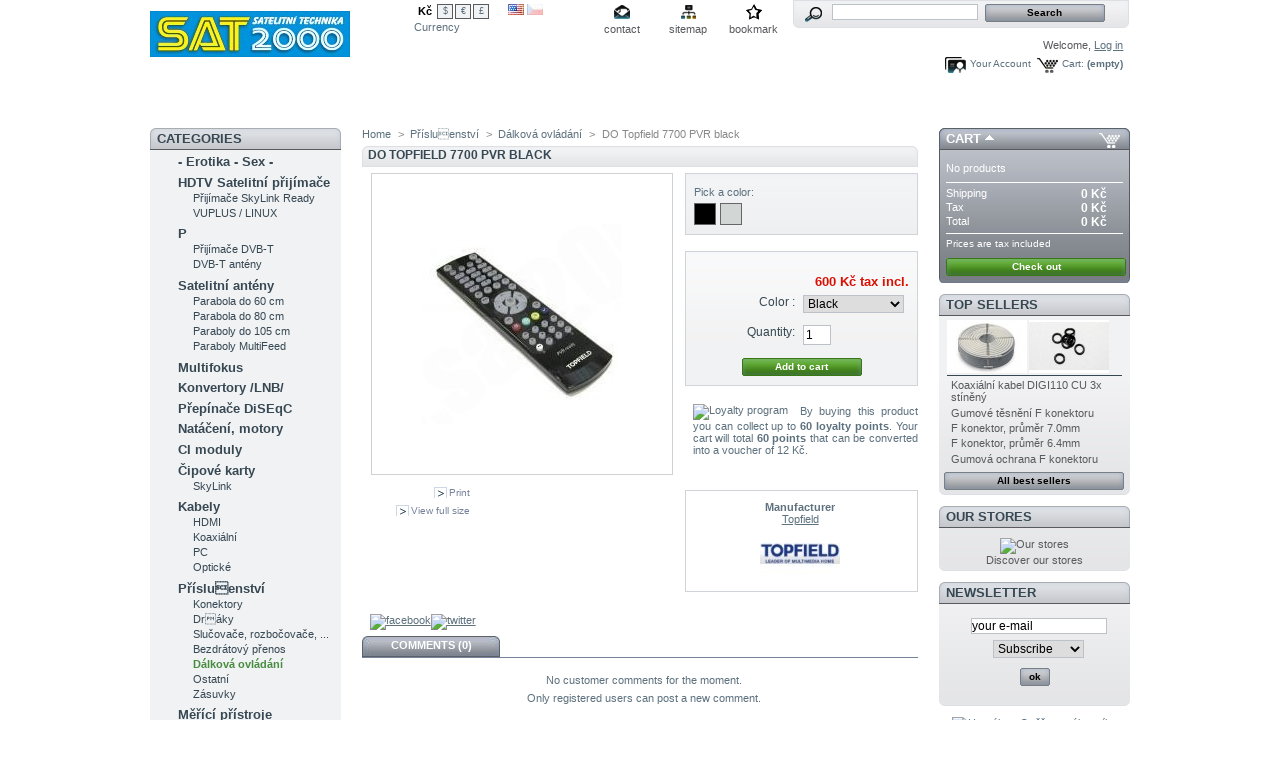

--- FILE ---
content_type: text/html; charset=utf-8
request_url: http://www.sat2000.cz/en/dalkova-ovladani/594-do-topfield-7700-pvr-black.html
body_size: 11177
content:

<!DOCTYPE html PUBLIC "-//W3C//DTD XHTML 1.1//EN" "http://www.w3.org/TR/xhtml11/DTD/xhtml11.dtd">
<html xmlns="http://www.w3.org/1999/xhtml" xml:lang="en">
	<head>
		<title>DO Topfield 7700 PVR black - SAT2000 - Digit&aacute;ln&iacute; satelitn&iacute; technika</title>
		<meta http-equiv="Content-Type" content="application/xhtml+xml; charset=utf-8" />
		<meta name="generator" content="PrestaShop" />
		<meta name="robots" content="index,follow" />
		<link rel="icon" type="image/vnd.microsoft.icon" href="http://www.sat2000.cz/img/favicon.ico?1747900298" />
		<link rel="shortcut icon" type="image/x-icon" href="http://www.sat2000.cz/img/favicon.ico?1747900298" />
		<script type="text/javascript">
			var baseDir = 'http://www.sat2000.cz/';
			var static_token = '4d5976f638757764a15a35ffffe1d246';
			var token = '98fd362298355dd7d44e8caffbf9beaf';
			var priceDisplayPrecision = 0;
			var priceDisplayMethod = 0;
			var roundMode = 2;
		</script>
		<link href="http://www.sat2000.cz/themes/prestashop/cache/d4bfc1ac316838f331dd7eb8812d2e58_all.css" rel="stylesheet" type="text/css" media="all" />
		<link href="http://www.sat2000.cz/themes/prestashop/cache/ebdd1fe472aaf6ee5de10217cb63202b_screen.css" rel="stylesheet" type="text/css" media="screen" />
			<script type="text/javascript" src="http://www.sat2000.cz/themes/prestashop/cache/316271840af514e42ccd3a62edbd3480.js"></script>
			 <link rel="stylesheet" title="Standard" href="/modules/extramanufacturer/style.css" type="text/css" media="screen" />
 
        <!-- MODULE JBX_MENU -->
        <script type="text/javascript">
        //<![CDATA[
        var menu_path = '/modules/jbx_menu/';
        var id_lang = '1';
        //]]>
        </script>
        		<script type="text/javascript">
		//<!--
		
		$('document').ready( function() {
			$("#search_query_menu")
				.autocomplete(
					'http://www.sat2000.cz/en/search', {
						minChars: 3,
						max: 10,
						width: 500,
						selectFirst: false,
						scroll: false,
						dataType: "json",
						formatItem: function(data, i, max, value, term) {
							return value;
						},
						parse: function(data) {
							var mytab = new Array();
							for (var i = 0; i < data.length; i++)
								mytab[mytab.length] = { data: data[i], value: data[i].cname + ' > ' + data[i].pname };
							return mytab;
						},
						extraParams: {
							ajaxSearch: 1,
							id_lang: 2
						}
					}
				)
				.result(function(event, data, formatted) {
					$('#search_query_menu').val(data.pname);
					document.location.href = data.product_link;
				})
		});
		
		//-->
		</script>
		        <!-- /MODULE JBX_MENU -->
	</head>
	
	<body id="product">
					<div id="page">

			<!-- Header -->
			<div id="header">
				<a id="header_logo" href="http://www.sat2000.cz/en/" title="SAT2000 - Digit&aacute;ln&iacute; satelitn&iacute; technika">
					<img class="logo" src="http://www.sat2000.cz/img/logo.jpg?1747900298" alt="SAT2000 - Digit&aacute;ln&iacute; satelitn&iacute; technika" width="200" height="46"  />
				</a>
				<div id="header_right">
					

<!-- Block currencies module -->
<div id="currencies_block_top">
	<form id="setCurrency" action="/en/dalkova-ovladani/594-do-topfield-7700-pvr-black.html" method="post">
		<ul>
							<li class="selected">
					<a href="javascript:setCurrency(4);" title="Česká koruna">Kč</a>
				</li>
							<li >
					<a href="javascript:setCurrency(2);" title="Dollar">$</a>
				</li>
							<li >
					<a href="javascript:setCurrency(1);" title="Euro">€</a>
				</li>
							<li >
					<a href="javascript:setCurrency(3);" title="Pound">£</a>
				</li>
					</ul>
		<p>
				<input type="hidden" name="id_currency" id="id_currency" value=""/>
				<input type="hidden" name="SubmitCurrency" value="" />
			Currency
		</p>
	</form>
</div>
<!-- /Block currencies module -->

<!-- Block languages module -->
<div id="languages_block_top">
	<ul id="first-languages">
					<li class="selected_language">
									<img src="http://www.sat2000.cz/img/l/1.jpg" alt="en" width="16" height="11" />
							</li>
					<li >
								    											<a href="http://www.sat2000.cz/cs/dalkova-ovladani/594-do-topfield-7700-pvr-black.html" title="Česky (Czech)">
					
									<img src="http://www.sat2000.cz/img/l/6.jpg" alt="cs" width="16" height="11" />
									</a>
							</li>
			</ul>
</div>
<script type="text/javascript">
	$('ul#first-languages li:not(.selected_language)').css('opacity', 0.3);
	$('ul#first-languages li:not(.selected_language)').hover(function(){
		$(this).css('opacity', 1);
	}, function(){
		$(this).css('opacity', 0.3);
	});
</script>
<!-- /Block languages module -->



<!-- Block permanent links module HEADER -->
<ul id="header_links">
	<li id="header_link_contact"><a href="http://www.sat2000.cz/en/contact-us" title="contact">contact</a></li>
	<li id="header_link_sitemap"><a href="http://www.sat2000.cz/en/sitemap" title="sitemap">sitemap</a></li>
	<li id="header_link_bookmark">
		<script type="text/javascript">writeBookmarkLink('http://www.sat2000.cz/en/dalkova-ovladani/594-do-topfield-7700-pvr-black.html', 'DO Topfield 7700 PVR black - SAT2000 - Digitální satelitní technika', 'bookmark');</script>
	</li>
</ul>
<!-- /Block permanent links module HEADER -->


<!-- Block search module TOP -->
<div id="search_block_top">

	<form method="get" action="http://www.sat2000.cz/en/search" id="searchbox">
		<p>
			<label for="search_query_top"><!-- image on background --></label>
			<input type="hidden" name="orderby" value="position" />
			<input type="hidden" name="orderway" value="desc" />
			<input class="search_query" type="text" id="search_query_top" name="search_query" value="" />
			<input type="submit" name="submit_search" value="Search" class="button" />
	</p>
	</form>
</div>
	<script type="text/javascript">
	// <![CDATA[
		
		function tryToCloseInstantSearch() {
			if ($('#old_center_column').length > 0)
			{
				$('#center_column').remove();
				$('#old_center_column').attr('id', 'center_column');
				$('#center_column').show();
				return false;
			}
		}
		
		instantSearchQueries = new Array();
		function stopInstantSearchQueries(){
			for(i=0;i<instantSearchQueries.length;i++) {
				instantSearchQueries[i].abort();
			}
			instantSearchQueries = new Array();
		}
		
		$("#search_query_top").keyup(function(){
			if($(this).val().length > 0){
				stopInstantSearchQueries();
				instantSearchQuery = $.ajax({
				url: 'http://www.sat2000.cz/en/search',
				data: 'instantSearch=1&id_lang=1&q='+$(this).val(),
				dataType: 'html',
				success: function(data){
					if($("#search_query_top").val().length > 0)
					{
						tryToCloseInstantSearch();
						$('#center_column').attr('id', 'old_center_column');
						$('#old_center_column').after('<div id="center_column">'+data+'</div>');
						$('#old_center_column').hide();
						$("#instant_search_results a.close").click(function() {
							$("#search_query_top").val('');
							return tryToCloseInstantSearch();
						});
						return false;
					}
					else
						tryToCloseInstantSearch();
					}
				});
				instantSearchQueries.push(instantSearchQuery);
			}
			else
				tryToCloseInstantSearch();
		});
	// ]]>
	
	</script>

	<script type="text/javascript">
	// <![CDATA[
	
		$('document').ready( function() {
			$("#search_query_top")
				.autocomplete(
					'http://www.sat2000.cz/en/search', {
						minChars: 3,
						max: 10,
						width: 500,
						selectFirst: false,
						scroll: false,
						dataType: "json",
						formatItem: function(data, i, max, value, term) {
							return value;
						},
						parse: function(data) {
							var mytab = new Array();
							for (var i = 0; i < data.length; i++)
								mytab[mytab.length] = { data: data[i], value: data[i].cname + ' > ' + data[i].pname };
							return mytab;
						},
						extraParams: {
							ajaxSearch: 1,
							id_lang: 1
						}
					}
				)
				.result(function(event, data, formatted) {
					$('#search_query_top').val(data.pname);
					document.location.href = data.product_link;
				})
		});
	
	// ]]>
	</script>
<!-- /Block search module TOP -->

<!-- Block user information module HEADER -->
<div id="header_user">
	<p id="header_user_info">
		Welcome,
					<a href="http://www.sat2000.cz/en/my-account">Log in</a>
			</p>
	<ul id="header_nav">
				<li id="shopping_cart">
			<a href="http://www.sat2000.cz/en/quick-order" title="Your Shopping Cart">Cart:</a>
			<span class="ajax_cart_quantity hidden">0</span>
			<span class="ajax_cart_product_txt hidden">product</span>
			<span class="ajax_cart_product_txt_s hidden">products</span>
							<span class="ajax_cart_total hidden">
																	0 Kč
									</span>
						<span class="ajax_cart_no_product">(empty)</span>
		</li>
				<li id="your_account"><a href="http://www.sat2000.cz/en/my-account" title="Your Account">Your Account</a></li>
	</ul>
</div>
<!-- /Block user information module HEADER -->
    </div>    <!-- MODULE JBX_MENU -->
    <div class="sf-contener">
        <ul class="sf-menu">
                        <li >
  <a href="http://www.sat2000.cz/cs/novinky" title="Novinky">
                              Novinky      </a>
  </li>
                        <li >
  <a href="" title="Akčn&iacute; nab&iacute;dka">
                              Akčn&iacute; nab&iacute;dka      </a>
  </li>
                        <li >
  <a href="http://www.satforum.cz" title="Diskuzn&iacute; f&oacute;rum" target="_blank">
                              Diskuzn&iacute; f&oacute;rum      </a>
  </li>
                        <li >
  <a href="http://www.sat2000.cz/en/content/8-mereni-signalu-promax" title="Měřen&iacute; sign&aacute;lu">
                              Měřen&iacute; sign&aacute;lu      </a>
    	<ul>
  	  	  		<li >
  <a href="http://www.sat2000.cz/en/content/9-nastaveni-paraboly" title="Nastaven&iacute; paraboly">
                              Nastaven&iacute; paraboly      </a>
  </li>
  	  	</ul>
  </li>
                        <li >
  <a href="http://www.sat2000.cz/en/content/12-servis-sat-tv-dvd-" title="Servis">
                              Servis      </a>
  </li>
                        <li >
  <a href="http://download.sat2000.cz" title="Podpora">
                              Podpora      </a>
  </li>
                        <li >
  <a href="http://www.sat2000.cz/en/content/4-about-us" title="O n&aacute;s">
                              O n&aacute;s      </a>
  </li>
                            </ul>
        <!-- /MODULE JBX_MENU -->

				</div>
			</div>

			<div id="columns">
				<!-- Left -->
				<div id="left_column" class="column">
					
<!-- Block categories module -->
<div id="categories_block_left" class="block">
	<h4>Categories</h4>
	<div class="block_content">
		<ul class="tree ">
									
<li >
	<a href="http://www.sat2000.cz/en/18---erotika---sex--"  title="">- Erotika - Sex -</a>
	</li>
												
<li >
	<a href="http://www.sat2000.cz/en/64-hdtv-satelitni-prijimace"  title="">HDTV Satelitní přijímače</a>
			<ul>
									
<li >
	<a href="http://www.sat2000.cz/en/56-pijimae-skylink-ready"  title="">Přijímače SkyLink Ready</a>
	</li>
												
<li class="last">
	<a href="http://www.sat2000.cz/en/41-vuplus--linux"  title="">VUPLUS / LINUX</a>
	</li>
							</ul>
	</li>
												
<li >
	<a href="http://www.sat2000.cz/en/65-p"  title="">P</a>
			<ul>
									
<li >
	<a href="http://www.sat2000.cz/en/28-pijimae-dvb-t"  title="">Přijímače DVB-T</a>
	</li>
												
<li class="last">
	<a href="http://www.sat2000.cz/en/33-dvb-t-anteny"  title="">DVB-T antény</a>
	</li>
							</ul>
	</li>
												
<li >
	<a href="http://www.sat2000.cz/en/4-satelitni-anteny"  title="">Satelitní antény</a>
			<ul>
									
<li >
	<a href="http://www.sat2000.cz/en/82-parabola-do-60-cm"  title="">Parabola do 60 cm</a>
	</li>
												
<li >
	<a href="http://www.sat2000.cz/en/83-parabola-do-80-cm"  title="">Parabola do 80 cm</a>
	</li>
												
<li >
	<a href="http://www.sat2000.cz/en/84-paraboly-do-105-cm"  title="">Paraboly do 105 cm</a>
	</li>
												
<li class="last">
	<a href="http://www.sat2000.cz/en/85-paraboly-multifeed"  title="">Paraboly MultiFeed</a>
	</li>
							</ul>
	</li>
												
<li >
	<a href="http://www.sat2000.cz/en/37-multifokus"  title="">Multifokus</a>
	</li>
												
<li >
	<a href="http://www.sat2000.cz/en/5-konvertory-lnb"  title="">Konvertory /LNB/</a>
	</li>
												
<li >
	<a href="http://www.sat2000.cz/en/6-pepinae-diseqc"  title="">Přepínače DiSEqC</a>
	</li>
												
<li >
	<a href="http://www.sat2000.cz/en/7-nataeni-motory"  title="">Natáčení, motory</a>
	</li>
												
<li >
	<a href="http://www.sat2000.cz/en/8-ci-moduly"  title="">CI moduly</a>
	</li>
												
<li >
	<a href="http://www.sat2000.cz/en/9-ipove-karty"  title="">Čipové karty</a>
			<ul>
									
<li class="last">
	<a href="http://www.sat2000.cz/en/58-skylink"  title="">SkyLink</a>
	</li>
							</ul>
	</li>
												
<li >
	<a href="http://www.sat2000.cz/en/11-kabely"  title="">Kabely</a>
			<ul>
									
<li >
	<a href="http://www.sat2000.cz/en/42-hdmi"  title="">HDMI</a>
	</li>
												
<li >
	<a href="http://www.sat2000.cz/en/43-koaxialni"  title="">Koaxiální</a>
	</li>
												
<li >
	<a href="http://www.sat2000.cz/en/44-pc"  title="">PC</a>
	</li>
												
<li class="last">
	<a href="http://www.sat2000.cz/en/45-opticke"  title="">Optické</a>
	</li>
							</ul>
	</li>
												
<li >
	<a href="http://www.sat2000.cz/en/16-pisluenstvi"  title="">Přísluenství</a>
			<ul>
									
<li >
	<a href="http://www.sat2000.cz/en/47-konektory"  title="">Konektory</a>
	</li>
												
<li >
	<a href="http://www.sat2000.cz/en/48-draky"  title="">Dráky</a>
	</li>
												
<li >
	<a href="http://www.sat2000.cz/en/49-sluovae-rozboovae-"  title="">Slučovače, rozbočovače, ...</a>
	</li>
												
<li >
	<a href="http://www.sat2000.cz/en/51-bezdratovy-penos"  title="">Bezdrátový přenos</a>
	</li>
												
<li >
	<a href="http://www.sat2000.cz/en/54-dalkova-ovladani" class="selected" title="">Dálková ovládání</a>
	</li>
												
<li >
	<a href="http://www.sat2000.cz/en/50-ostatni"  title="">Ostatní</a>
	</li>
												
<li class="last">
	<a href="http://www.sat2000.cz/en/61-zasuvky"  title="">Zásuvky</a>
	</li>
							</ul>
	</li>
												
<li >
	<a href="http://www.sat2000.cz/en/36-mici-pistroje"  title="">Měřící přístroje</a>
	</li>
												
<li >
	<a href="http://www.sat2000.cz/en/35-modulatory"  title="">Modulátory</a>
	</li>
												
<li >
	<a href="http://www.sat2000.cz/en/17-plone-spoje"  title="">Ploné spoje</a>
	</li>
												
<li >
	<a href="http://www.sat2000.cz/en/26-vyprodej-"  title="">VÝPRODEJ !</a>
	</li>
												
<li >
	<a href="http://www.sat2000.cz/en/40-baterie"  title="">Baterie</a>
	</li>
												
<li >
	<a href="http://www.sat2000.cz/en/52-sluby"  title="">Sluby</a>
	</li>
												
<li >
	<a href="http://www.sat2000.cz/en/27-b-a-z-a-r-"  title="">B A Z A R !</a>
	</li>
												
<li class="last">
	<a href="http://www.sat2000.cz/en/71-tv-video-audio"  title="">TV, video, audio</a>
			<ul>
									
<li >
	<a href="http://www.sat2000.cz/en/72-multimedialni-centra"  title="">Multimediální centra</a>
	</li>
												
<li class="last">
	<a href="http://www.sat2000.cz/en/74-dvb-t-s-technika"  title="">DVB-T/S technika</a>
			<ul>
									
<li >
	<a href="http://www.sat2000.cz/en/75-lnb-konvertory"  title="">LNB konvertory</a>
	</li>
												
<li >
	<a href="http://www.sat2000.cz/en/76-satelitni-karty"  title="">Satelitní karty</a>
	</li>
												
<li >
	<a href="http://www.sat2000.cz/en/77-satelitni-prijimace"  title="">Satelitní přijímače</a>
	</li>
												
<li class="last">
	<a href="http://www.sat2000.cz/en/78-diseqc-prepinace"  title="">Diseqc přepínače</a>
	</li>
							</ul>
	</li>
							</ul>
	</li>
							</ul>
		<script type="text/javascript">
		// <![CDATA[
			// we hide the tree only if JavaScript is activated
			$('div#categories_block_left ul.dhtml').hide();
		// ]]>
		</script>
	</div>
</div>
<!-- /Block categories module -->

<!-- Block manufacturers module -->
<div id="manufacturers_block_left" class="block blockmanufacturer">
	<h4>Manufacturers</h4>
	<div class="block_content">
				<form action="/product.php" method="get">
			<p>
				<select id="manufacturer_list" onchange="autoUrl('manufacturer_list', '');">
					<option value="0">All manufacturers</option>
									<option value="http://www.sat2000.cz/en/36_ab-com">AB-COM</option>
									<option value="http://www.sat2000.cz/en/46_arion">ARION</option>
									<option value="http://www.sat2000.cz/en/17_bandridge">Bandridge</option>
									<option value="http://www.sat2000.cz/en/27_belden">Belden</option>
									<option value="http://www.sat2000.cz/en/42_cabelcon">CABELCON</option>
									<option value="http://www.sat2000.cz/en/7_california-amplifier">California Amplifier</option>
									<option value="http://www.sat2000.cz/en/5_dream-property-gmbh">Dream Property GmbH</option>
									<option value="http://www.sat2000.cz/en/28_duolabs">DuoLabs</option>
									<option value="http://www.sat2000.cz/en/38_edision">EDISION</option>
									<option value="http://www.sat2000.cz/en/40_emitor-ab">Emitor AB</option>
									<option value="http://www.sat2000.cz/en/14_emp-centauri">EMP Centauri</option>
									<option value="http://www.sat2000.cz/en/37_ferguson">Ferguson</option>
									<option value="http://www.sat2000.cz/en/51_fortis">Fortis</option>
									<option value="http://www.sat2000.cz/en/31_fuba">Fuba</option>
									<option value="http://www.sat2000.cz/en/23_gibertini">Gibertini</option>
									<option value="http://www.sat2000.cz/en/34_homecast">Homecast</option>
									<option value="http://www.sat2000.cz/en/3_humax">Humax</option>
									<option value="http://www.sat2000.cz/en/8_invacom">Invacom</option>
									<option value="http://www.sat2000.cz/en/30_inverto-labs">INVERTO Labs</option>
									<option value="http://www.sat2000.cz/en/12_jaeger-industrial">Jaeger Industrial</option>
									<option value="http://www.sat2000.cz/en/4_kaon-media">Kaon Media</option>
									<option value="http://www.sat2000.cz/en/32_lemon">Lemon</option>
									<option value="http://www.sat2000.cz/en/52_marusys">MARUSYS</option>
									<option value="http://www.sat2000.cz/en/16_mascom">Mascom</option>
									<option value="http://www.sat2000.cz/en/21_maxtor">Maxtor</option>
									<option value="http://www.sat2000.cz/en/55_media-vision">Media Vision</option>
									<option value="http://www.sat2000.cz/en/10_moteck">Moteck</option>
									<option value="http://www.sat2000.cz/en/1_mti">MTI</option>
									<option value="http://www.sat2000.cz/en/15_nokia">Nokia</option>
									<option value="http://www.sat2000.cz/en/50_octagon">OCTAGON</option>
									<option value="http://www.sat2000.cz/en/24_open-platform">Open Platform</option>
									<option value="http://www.sat2000.cz/en/18_profigold">PROFIGOLD</option>
									<option value="http://www.sat2000.cz/en/13_sat2000">SAT2000</option>
									<option value="http://www.sat2000.cz/en/48_seagate">Seagate</option>
									<option value="http://www.sat2000.cz/en/59_skylink">Skylink</option>
									<option value="http://www.sat2000.cz/en/47_smardtv">SmarDTV</option>
									<option value="http://www.sat2000.cz/en/35_smart">Smart</option>
									<option value="http://www.sat2000.cz/en/56_smit">SMiT</option>
									<option value="http://www.sat2000.cz/en/11_stab-italy">STAB Italy</option>
									<option value="http://www.sat2000.cz/en/33_strong">Strong</option>
									<option value="http://www.sat2000.cz/en/25_technisat">Technisat</option>
									<option value="http://www.sat2000.cz/en/41_technotrend">TechnoTrend</option>
									<option value="http://www.sat2000.cz/en/6_telesystem-italy">TELESYSTEM Italy</option>
									<option value="http://www.sat2000.cz/en/44_topfield">Topfield</option>
									<option value="http://www.sat2000.cz/en/49_toshiba">Toshiba</option>
									<option value="http://www.sat2000.cz/en/54_tradetec">TradeTec </option>
									<option value="http://www.sat2000.cz/en/43_vantage-digital">Vantage Digital</option>
									<option value="http://www.sat2000.cz/en/45_varta">Varta</option>
									<option value="http://www.sat2000.cz/en/29_wave-frontier">Wave Frontier</option>
									<option value="http://www.sat2000.cz/en/20_wb-electronics">WB Electronics</option>
								</select>
			</p>
		</form>
		</div>
</div>
<!-- /Block manufacturers module -->

	<!-- Block CMS module -->
			<div id="informations_block_left_1" class="block informations_block_left">
			<h4><a href="http://www.sat2000.cz/en/content/category/1-home">Information</a></h4>
			<ul class="block_content">
													<li><a href="http://www.sat2000.cz/en/content/1-delivery" title="Delivery">Delivery</a></li>									<li><a href="http://www.sat2000.cz/en/content/3-terms-and-conditions-of-use" title="Terms and conditions of use">Terms and conditions of use</a></li>									<li><a href="http://www.sat2000.cz/en/content/2-legal-notice" title="Legal Notice">Legal Notice</a></li>									<li><a href="http://www.sat2000.cz/en/content/4-about-us" title="About us">About us</a></li>								<li><a href="http://www.sat2000.cz/en/stores" title="Our stores">Our stores</a></li>			</ul>
		</div>
			<div id="informations_block_left_5" class="block informations_block_left">
			<h4><a href="http://www.sat2000.cz/en/content/category/3-tech-info">Tech info</a></h4>
			<ul class="block_content">
													<li><a href="http://www.sat2000.cz/en/content/9-nastaveni-paraboly" title="Nastavení paraboly">Nastavení paraboly</a></li>									<li><a href="http://www.sat2000.cz/en/content/8-mereni-signalu-promax" title="Měření signálu [PROMAX]">Měření signálu [PROMAX]</a></li>									<li><a href="http://www.sat2000.cz/en/content/12-servis-sat-tv-dvd-" title="Servis [SAT-TV-DVD]">Servis [SAT-TV-DVD]</a></li>											</ul>
		</div>
		<!-- /Block CMS module -->


<!-- Block links module -->
<div id="links_block_left" class="block">
	<h4>
			<a href="http://www.lyngsat.com/">Block link</a>
		</h4>
	<ul class="block_content bullet">
			 
			<li><a href="https://www.lyngsat.com/packages/Skylink.html" onclick="window.open(this.href);return false;">SkyLink (CZ)</a></li>
					 
			<li><a href="http://www.lyngsat.com/packages/Digi.html" onclick="window.open(this.href);return false;">Digi TV</a></li>
					 
			<li><a href="http://www.lyngsat.com/packages/UPC-Direct.html" onclick="window.open(this.href);return false;">FreeSAT by UPC Direct</a></li>
					 
			<li><a href="http://www.lyngsat.com/freetv/Czechia.html" onclick="window.open(this.href);return false;">České volné TV /FTA/</a></li>
					 
			<li><a href="http://www.lyngsat.com/hd/europe.html" onclick="window.open(this.href);return false;">HDTV stanice</a></li>
					 
			<li><a href="http://www.lyngsat.com/hd/Astra-3B.html" onclick="window.open(this.href);return false;">HDTV - Astra 23.5E</a></li>
					 
			<li><a href="http://www.lyngsat.com/hd/Thor-5-6-and-Intelsat-10-02.html" onclick="window.open(this.href);return false;">HDTV - Thor 0.8W</a></li>
				</ul>
</div>
<!-- /Block links module -->

				</div>

				<!-- Center -->
				<div id="center_column">
	

<script type="text/javascript">
// <![CDATA[

// PrestaShop internal settings
var currencySign = 'Kč';
var currencyRate = '1';
var currencyFormat = '2';
var currencyBlank = '1';
var taxRate = 21;
var jqZoomEnabled = false;

//JS Hook
var oosHookJsCodeFunctions = new Array();

// Parameters
var id_product = '594';
var productHasAttributes = true;
var quantitiesDisplayAllowed = false;
var quantityAvailable = 0;
var allowBuyWhenOutOfStock = true;
var availableNowValue = '';
var availableLaterValue = '';
var productPriceTaxExcluded = 495.867769 - 0.000000;
var reduction_percent = 0;
var reduction_price = 0;
var specific_price = 0;
var specific_currency = false;
var group_reduction = '1';
var default_eco_tax = 0.000000;
var ecotaxTax_rate = 0;
var currentDate = '2026-02-01 07:34:20';
var maxQuantityToAllowDisplayOfLastQuantityMessage = 3;
var noTaxForThisProduct = false;
var displayPrice = 0;
var productReference = '';
var productAvailableForOrder = '1';
var productShowPrice = '1';
var productUnitPriceRatio = '0.000000';
var idDefaultImage = 478;
var ipa_default = 59;

// Customizable field
var img_ps_dir = 'http://www.sat2000.cz/img/';
var customizationFields = new Array();
		customizationFields[0] = new Array();
	customizationFields[0][0] = 'img0';
	customizationFields[0][1] = 0;

// Images
var img_prod_dir = 'http://www.sat2000.cz/img/p/';
var combinationImages = new Array();

			combinationImages[0] = new Array();
					combinationImages[0][0] = 0;
			
combinationImages[0] = new Array();
			combinationImages[0][0] = 478;
	
// Translations
var doesntExist = 'The combination does not exist for this product. Please choose another.';
var doesntExistNoMore = 'This product is no longer in stock';
var doesntExistNoMoreBut = 'with those attributes but is available with others';
var uploading_in_progress = 'Uploading in progress, please wait...';
var fieldRequired = 'Please fill in all required fields, then save the customization.';

	// Combinations
			addCombination(59, new Array('14'), 1, 0, 0, -1, '', 0.00, 1);
			addCombination(60, new Array('3'), 1, 0, 0, -1, '', 0.00, 1);
		// Colors
			var id_color_default = 2;	//]]>
</script>


<!-- Breadcrumb -->
<div class="breadcrumb">
	<a href="http://www.sat2000.cz/" title="return to Home">Home</a><span class="navigation-pipe">&gt;</span><a href="http://www.sat2000.cz/en/16-pisluenstvi" title="Př&iacute;sluenstv&iacute;">Př&iacute;sluenstv&iacute;</a><span class="navigation-pipe">></span><a href="http://www.sat2000.cz/en/54-dalkova-ovladani" title="D&aacute;lkov&aacute; ovl&aacute;d&aacute;n&iacute;">D&aacute;lkov&aacute; ovl&aacute;d&aacute;n&iacute;</a><span class="navigation-pipe">></span>DO Topfield 7700 PVR black</div>
<!-- /Breadcrumb --><div id="primary_block" class="clearfix">
	<h1>DO Topfield 7700 PVR black</h1>

	
	
	<!-- right infos-->
	<div id="pb-right-column">
		<!-- product img-->
		<div id="image-block">
					<img src="http://www.sat2000.cz/594-478-large/do-topfield-7700-pvr-black.jpg"
				 title="DO Topfield 7700 PVR black" alt="DO Topfield 7700 PVR black"  id="bigpic" width="300" height="300" />
				</div>

				<!-- thumbnails -->
		<div id="views_block" class="hidden">
				<div id="thumbs_list">
			<ul id="thumbs_list_frame">
																			<li id="thumbnail_478">
						<a href="http://www.sat2000.cz/594-478-thickbox/do-topfield-7700-pvr-black.jpg" rel="other-views" class="thickbox shown" title="DO Topfield 7700 PVR black">
							<img id="thumb_478" src="http://www.sat2000.cz/594-478-medium/do-topfield-7700-pvr-black.jpg" alt="DO Topfield 7700 PVR black" height="53" width="80" />
						</a>
					</li>
												</ul>
		</div>
				</div>
						<!-- usefull links-->
		<ul id="usefull_link_block">
						<li><a href="javascript:print();">Print</a><br class="clear" /></li>
						<li><span id="view_full_size" class="span_link">View full size</span></li>
					</ul>
	</div>

	<!-- left infos-->
	<div id="pb-left-column">
		
				<!-- colors -->
		<div id="color_picker">
			<p>Pick a color:</p>
			<div class="clear"></div>
			<ul id="color_to_pick_list">
							<li><a id="color_14" class="color_pick" style="background: #000000;" onclick="updateColorSelect(14);$('#wrapResetImages').show('slow');" title="Black"></a></li>
							<li><a id="color_3" class="color_pick" style="background: #D2D6D5;" onclick="updateColorSelect(3);$('#wrapResetImages').show('slow');" title="Metal"></a></li>
						</ul>
			<div class="clear"></div>
		</div>
		
				<!-- add to cart form-->
		<form id="buy_block"  action="http://www.sat2000.cz/en/cart" method="post">

			<!-- hidden datas -->
			<p class="hidden">
				<input type="hidden" name="token" value="4d5976f638757764a15a35ffffe1d246" />
				<input type="hidden" name="id_product" value="594" id="product_page_product_id" />
				<input type="hidden" name="add" value="1" />
				<input type="hidden" name="id_product_attribute" id="idCombination" value="" />
			</p>

			<!-- prices -->
							<p class="price">
																																<br />
					<span class="our_price_display">
											<span id="our_price_display">600 Kč</span>
															tax incl.																	</span>
										<br />
				</p>
																							
						<!-- attributes -->
			<div id="attributes">
									<p>
				<label for="group_2">Color :</label>
								<select name="group_2" id="group_2" onchange="javascript:findCombination();$('#wrapResetImages').show('slow');;">
											<option value="14" selected="selected" title="Black">Black</option>
											<option value="3" title="Metal">Metal</option>
									</select>
			</p>
									</div>
			
			<p id="product_reference" style="display: none;"><label for="product_reference">Reference: </label><span class="editable"></span></p>

			<!-- quantity wanted -->
			<p id="quantity_wanted_p">
				<label>Quantity:</label>
				<input type="text" name="qty" id="quantity_wanted" class="text" value="1" size="2" maxlength="3"  />
			</p>

			<!-- minimal quantity wanted -->
			<p id="minimal_quantity_wanted_p" style="display: none;">You must add <b id="minimal_quantity_label">1</b> as a minimum quantity to buy this product.</p>
			
			<!-- availability -->
			<p id="availability_statut" style="display: none;">
				<span id="availability_label">Availability:</span>
				<span id="availability_value">
									</span>
			</p>

			<!-- number of item in stock -->
						<!-- Out of stock hook -->
			
			<p class="warning_inline" id="last_quantities" style="display: none;" >Warning: Last items in stock!</p>

			
			<p id="add_to_cart" class="buttons_bottom_block"><input type="submit" name="Submit" value="Add to cart" class="exclusive" /></p>
						<div class="clear"></div>
		</form>
				

<p id="loyalty" class="align_justify">
	<img src="/modules/loyalty/loyalty.gif" alt="Loyalty program" class="icon" />
			By buying this product you can collect up to <b><span id="loyalty_points">60</span> 
		loyalty points</b>. 
		Your cart will total <b><span id="total_loyalty_points">60</span> 
		points</b> that can be converted into a voucher of 
		<span id="loyalty_price">12 Kč</span>.
	</p>
<br class="clear" />  <div id="short_description_blockm" style="background: #FFFFFF;
border: solid 1px #D0D3D8;
margin-bottom: 1.5em;
padding: 0.7em;
margin-top: 1.5em;">

<table width="100%" border="0" align="center">
  <tr>
    <td align="center" valign="top">
    <strong>Manufacturer</strong><br />
    <a href="http://www.sat2000.cz/manufacturer.php?id_manufacturer=44">Topfield</a>
        </td>
    <td align="center" valign="top">
        </td>
  </tr>
  <tr>
    <td align="center">
          <a href="http://www.sat2000.cz/manufacturer.php?id_manufacturer=44"><img src="http://www.sat2000.cz/img/m/44-medium.jpg" alt="" /></a>
        </td>
    <td align="center">	
          </td>
  </tr>
</table>


           
          
       
           </div>
           	</div>
</div>



<SCRIPT type="text/javascript" src="/modules/coolshare/files/jsocial.js"></SCRIPT>

<SCRIPT type="text/javascript">
$().ready(function() 

{ 
		$("#example2").jsocial({highlight: true,
							buttons: "", 
							imagedir: "modules/coolshare/files/", 
							imageextension: "png", 
							inline:true,
							blanktarget: true});
});

</SCRIPT>

<p id="example2" style="width:100%; position:relative; float:left" > 
 


<a target="_blank" href="http://www.facebook.com/share.php?u=http://www.sat2000.cz/en/dalkova-ovladani/594-do-topfield-7700-pvr-black.html " class="jsocial_button" title="facebook" style="opacity: 1; float:left "><img border="0" src="/modules/coolshare/files/facebookb.png" alt="facebook" width="40" /></a>

<a target="_blank" href="http://twitter.com/home?status=DO Topfield 7700...-http://www.sat2000.cz/en/dalkova-ovladani/594-do-topfield-7700-pvr-black.html " class="jsocial_button" title="twitter" style="opacity: 1; float:left "><img border="0" src="/modules/coolshare/files/twitterb.png" alt="twitter" width="40" /></a>



</p>

<!-- description and features -->
<div id="more_info_block" class="clear">
	<ul id="more_info_tabs" class="idTabs idTabsShort">
										

<li><a href="#idTab5" class="idTabHrefShort">Comments (0)</a></li>
	</ul>
	<div id="more_info_sheets" class="sheets align_justify">
					
<div id="idTab5">
<script type="text/javascript" src="/modules/productcomments/js/jquery.rating.pack.js"></script>
<script type="text/javascript">
	$(function(){ $('input[@type=radio].star').rating(); });
	$(function(){
		$('.auto-submit-star').rating({
			callback: function(value, link){
			}
		});
	});
	
	//close  comment form
	function closeCommentForm(){
		$('#sendComment').slideUp('fast');
		$('input#addCommentButton').fadeIn('slow');
	}
</script>
	<p class="align_center">No customer comments for the moment.</p>

	<p class="align_center">Only registered users can post a new comment.</p>
</div>
	</div>
</div>

<!-- Customizable products -->





						</div>

<!-- Right -->
				<div id="right_column" class="column">
					<script type="text/javascript">
var CUSTOMIZE_TEXTFIELD = 1;
var customizationIdMessage = 'Customization #';
var removingLinkText = 'remove this product from my cart';
</script>

<!-- MODULE Block cart -->
<div id="cart_block" class="block exclusive">
	<h4>
		<a href="http://www.sat2000.cz/en/quick-order">Cart</a>
				<span id="block_cart_expand" class="hidden">&nbsp;</span>
		<span id="block_cart_collapse" >&nbsp;</span>
			</h4>
	<div class="block_content">
	<!-- block summary -->
	<div id="cart_block_summary" class="collapsed">
		<span class="ajax_cart_quantity" style="display:none;">0</span>
		<span class="ajax_cart_product_txt_s" style="display:none">products</span>
		<span class="ajax_cart_product_txt" >product</span>
		<span class="ajax_cart_total" style="display:none">0 Kč</span>
		<span class="ajax_cart_no_product" >(empty)</span>
	</div>
	<!-- block list of products -->
	<div id="cart_block_list" class="expanded">
			<p  id="cart_block_no_products">No products</p>

		
		<p id="cart-prices">
			<span>Shipping</span>
			<span id="cart_block_shipping_cost" class="price ajax_cart_shipping_cost">0 Kč</span>
			<br/>
										<span>Tax</span>
				<span id="cart_block_tax_cost" class="price ajax_cart_tax_cost">0 Kč</span>
				<br/>
						<span>Total</span>
			<span id="cart_block_total" class="price ajax_block_cart_total">0 Kč</span>
		</p>
									<p id="cart-price-precisions">
					Prices are tax included
				</p>
										<p id="cart-buttons">
						<a href="http://www.sat2000.cz/en/quick-order" id="button_order_cart" class="exclusive_large" title="Check out">Check out</a>
		</p>
	</div>
	</div>
</div>
<!-- /MODULE Block cart -->


<!-- MODULE Block best sellers -->
<div id="best-sellers_block_right" class="block products_block">
	<h4><a href="http://www.sat2000.cz/en/best-sales">Top sellers</a></h4>
	<div class="block_content">
			<ul class="product_images">
			<li><a href="http://www.sat2000.cz/en/koaxialni/766-koaxialni-kabel-digi110-cu-3x-stineny.html" title="Koaxi&aacute;ln&iacute; kabel DIGI110 CU 3x st&iacute;něn&yacute;"><img src="http://www.sat2000.cz/766-788-medium/koaxialni-kabel-digi110-cu-3x-stineny.jpg" height="53" width="80" alt="Koaxi&aacute;ln&iacute; kabel DIGI110 CU 3x st&iacute;něn&yacute;" /></a></li>
			<li><a href="http://www.sat2000.cz/en/konektory/686-gumove-tesneni-f-konektoru.html" title="Gumov&eacute; těsněn&iacute; F konektoru"><img src="http://www.sat2000.cz/686-589-medium/gumove-tesneni-f-konektoru.jpg" height="53" width="80" alt="Gumov&eacute; těsněn&iacute; F konektoru" /></a></li>		</ul>
		<dl>
					<dt class="first_item"><a href="http://www.sat2000.cz/en/koaxialni/766-koaxialni-kabel-digi110-cu-3x-stineny.html" title="Koaxi&aacute;ln&iacute; kabel DIGI110 CU 3x st&iacute;něn&yacute;">Koaxi&aacute;ln&iacute; kabel DIGI110 CU 3x st&iacute;něn&yacute;</a></dt>
					<dt class="item"><a href="http://www.sat2000.cz/en/konektory/686-gumove-tesneni-f-konektoru.html" title="Gumov&eacute; těsněn&iacute; F konektoru">Gumov&eacute; těsněn&iacute; F konektoru</a></dt>
					<dt class="item"><a href="http://www.sat2000.cz/en/konektory/305-f-konektor-prmr-70mm.html" title="F konektor, průměr 7.0mm">F konektor, průměr 7.0mm</a></dt>
					<dt class="item"><a href="http://www.sat2000.cz/en/konektory/104-f-konektor-prmr-64mm.html" title="F konektor, průměr 6.4mm">F konektor, průměr 6.4mm</a></dt>
					<dt class="last_item"><a href="http://www.sat2000.cz/en/konektory/107-gumova-ochrana-f-konektoru.html" title="Gumov&aacute; ochrana F konektoru">Gumov&aacute; ochrana F konektoru</a></dt>
				</dl>
		<p><a href="http://www.sat2000.cz/en/best-sales" title="All best sellers" class="button_large">All best sellers</a></p>
		</div>
</div>
<!-- /MODULE Block best sellers -->

	<!-- Block CMS module -->
		<!-- /Block CMS module -->


<!-- Block stores module -->
<div id="stores_block_left" class="block">
	<h4><a href="http://www.sat2000.cz/en/stores" title="Our stores">Our stores</a></h4>
	<div class="block_content blockstore">
		<p>
			<a href="http://www.sat2000.cz/en/stores" title="Our stores"><img src="/modules/blockstore/IMG_3476.jpg" alt="Our stores" width="174" height="115" /></a><br />
			<a href="http://www.sat2000.cz/en/stores" title="Our stores">Discover our stores</a>
		</p>
	</div>
</div>
<!-- /Block stores module -->


<!-- Block Newsletter module-->

<div id="newsletter_block_left" class="block">
	<h4>Newsletter</h4>
	<div class="block_content">
			<form action="http://www.sat2000.cz/en/" method="post">
			<p><input type="text" name="email" size="18" value="your e-mail" onfocus="javascript:if(this.value=='your e-mail')this.value='';" onblur="javascript:if(this.value=='')this.value='your e-mail';" /></p>
			<p>
				<select name="action">
					<option value="0">Subscribe</option>
					<option value="1">Unsubscribe</option>
				</select>
				<input type="submit" value="ok" class="button_mini" name="submitNewsletter" />
			</p>
		</form>
	</div>
</div>

<!-- /Block Newsletter module-->
<!-- Heureka module -->
<p style="text-align:center"><a href="http://obchody.heureka.cz/sat2000-cz/" title="Heuréka - Ověřeno zákazníky" onclick="window.open(this.href);return false"><img src="http://www.sat2000.cz/modules/heureka/heureka120x120.png" width="120" height="120" alt="Heuréka - Ověřeno zákazníky" /></a></p>
<!-- /Heureka module -->
<!-- MODULE Block skype -->

<div class="skype_block">

	   
 
<p style="text-align:center"><a href="skype:sat2000cz?call"><img src="http://mystatus.skype.com/bigclassic/sat2000cz" style="border: none;" width="182" height="44" alt="Můj status" /></a>

	 </div>
	 
<!-- /MODULE Block skype -->
				</div>
			</div>

<!-- Footer -->
			<div id="footer">
	<!-- MODULE Block footer -->
	<ul class="block_various_links" id="block_various_links_footer">
		<li class="first_item"><a href="http://www.sat2000.cz/en/prices-drop" title="Specials">Specials</a></li>		<li class="item"><a href="http://www.sat2000.cz/en/new-products" title="New products">New products</a></li>
		<li class="item"><a href="http://www.sat2000.cz/en/best-sales" title="Top sellers">Top sellers</a></li>		<li class="item"><a href="http://www.sat2000.cz/en/stores" title="Our stores">Our stores</a></li>		<li class="item"><a href="http://www.sat2000.cz/en/contact-us" title="Contact us">Contact us</a></li>
									<li class="item"><a href="http://www.sat2000.cz/en/content/3-terms-and-conditions-of-use" title="Terms and conditions of use">Terms and conditions of use</a></li>
												<li class="item"><a href="http://www.sat2000.cz/en/content/4-about-us" title="About us">About us</a></li>
							<li class="last_item">Powered by <a href="http://www.prestashop.com">PrestaShop</a>&trade;</li>	</ul>
	<!-- /MODULE Block footer -->

				<script type="text/javascript" src="/js/pluginDetect.js"></script>
				<script type="text/javascript">
					plugins = new Object;
					
					plugins.adobe_director = (PluginDetect.getVersion("Shockwave") != null) ? 1 : 0;
					plugins.adobe_flash = (PluginDetect.getVersion("Flash") != null) ? 1 : 0;
					plugins.apple_quicktime = (PluginDetect.getVersion("QuickTime") != null) ? 1 : 0;
					plugins.windows_media = (PluginDetect.getVersion("WindowsMediaPlayer") != null) ? 1 : 0;
					plugins.sun_java = (PluginDetect.getVersion("java") != null) ? 1 : 0;
					plugins.real_player = (PluginDetect.getVersion("RealPlayer") != null) ? 1 : 0;
					
					$(document).ready(
						function() {
							navinfo = new Object;
							navinfo = { screen_resolution_x: screen.width, screen_resolution_y: screen.height, screen_color:screen.colorDepth};
							for (var i in plugins)
								navinfo[i] = plugins[i];
							navinfo.type = "navinfo";
							navinfo.id_guest = "1362610";
							navinfo.token = "0db52613cd815b979c55df908fb922eefd88516d";
							$.post("http://www.sat2000.cz/statistics.php", navinfo);
						}
					);
				</script>
			<script type="text/javascript">
				var time_start;
				$(window).load(
					function() {
						time_start = new Date();
					}
				);
				$(window).unload(
					function() {
						var time_end = new Date();
						var pagetime = new Object;
						pagetime.type = "pagetime";
						pagetime.id_connections = "1331560";
						pagetime.id_page = "356";
						pagetime.time_start = "2026-02-01 07:34:20";
						pagetime.token = "e5d786a38a566dfa50675958b557cb1ea371cb27";
						pagetime.time = time_end-time_start;
						$.post("http://www.sat2000.cz/statistics.php", pagetime);
					}
				);
			</script>	<meta http-equiv="content-type" content="application/xhtml+xml; charset=UTF-8" />
	<!-- the necessary css for UItoTop -->	
	<link rel="stylesheet" type="text/css" media="screen,projection" href="/modules/totop/css/ui.totop.css" />
	
	<!-- easing plugin ( optional ) -->
	<script src="/modules/totop/js/easing.js" type="text/javascript"></script>
	<!-- UItoTop plugin -->
	<script src="/modules/totop/js/jquery.ui.totop.js" type="text/javascript"></script>

<script src="/modules/totop/js/totop.js" type="text/javascript"></script><div class="hidden">
	                        <!-- TOPList.cz -->
                                <a href="http://www.toplist.cz/">
                                        <script type="text/javascript">
                                        <!--
                                                document.write ('<p><img src="http://toplist.cz/dot.asp?id=81983&amp;http='+escape(document.referrer)+'&amp;wi='+escape(window.screen.width)+'&amp;he='+escape(window.screen.height)+'&amp;cd='+escape(window.screen.colorDepth)+'&amp;t='+escape(document.title)+'" width="1" height="1" alt="TOPlist" /></p>');
                                        //-->
                                        </script>
                                </a>
                                <noscript><p><img src="http://toplist.cz/dot.asp?id=81983" alt="TOPlist" width="1" height="1" /></p></noscript>
                       </div></div>
		</div>
		</body>
</html>


--- FILE ---
content_type: text/css
request_url: http://www.sat2000.cz/themes/prestashop/cache/d4bfc1ac316838f331dd7eb8812d2e58_all.css
body_size: 10456
content:
*{padding:0;margin:0}body{background-color:white;font-size:11px;font-family:Verdana,Arial,Helvetica,Sans-Serif;color:#5d717e;text-align:center}.align_center{text-align:center}.align_right{text-align:right}.middle{vertical-align:middle}.align_justify{text-align:justify}.uppercase{text-transform:uppercase}.hidden,.collapsed,.block_hidden_only_for_screen{display:none}.wrap{white-space:normal}.bold{font-weight:bold}.strike{text-decoration:line-through}.italic{font-style:italic}.top{vertical-align:top}.span_link{cursor:pointer}.span_link:hover{text-decoration:underline}.clear{clear:both}br.clear{clear:both;line-height:0;font-size:0;height:0}noscript ul{list-style-type:none;background:black;color:white;padding:10px;border:1px solid gray}.clearfix:after{clear:both;display:block;height:0;font-size:0;visibility:hidden;content:"."}* html .clearfix{zoom:1}*:first-child+html .clearfix{zoom:1}.footer_links{list-style-type:none;clear:both;height:2em;margin-top:2em}.footer_links li{float:left;margin-right:2em;height:2em}.footer_links a{text-decoration:none}.footer_links a:hover{color:black}.footer_links img.icon{vertical-align:-2px}.transferProduct{border:2px solid #888}.inline_list{list-style-type:none;margin-top:1em}.inline_list li{float:left;text-align:center}.inline_list img{display:block}ul.half{width:45%;margin-right:1em;float:left}div.tree_top{background:url('http://www.sat2000.cz/themes/prestashop/css/../img/sitemap-top.gif') no-repeat -1px -3px;padding-left:24px;padding-bottom:5px;padding-top:3px}ul.tree,ul.tree ul{list-style-type:none}ul.tree li{padding-left:1.2em;border-left:1px gray dotted;background:url('http://www.sat2000.cz/themes/prestashop/css/../img/sitemap-horizontal.png') no-repeat left 10px;margin-left:1em}ul.tree a{padding-left:0.2em}ul.tree a.selected{font-weight:bold}ul.tree li.last{background:url('http://www.sat2000.cz/themes/prestashop/css/../img/sitemap-last.gif') no-repeat -12px -2px;border:none}span.grower{cursor:pointer}.idTabs{list-style-type:none;border-bottom:solid 1px #76839b;height:21px;margin-top:1em}ul.idTabs li{float:left;margin-right:1px}.idTabs a{background-image:url('http://www.sat2000.cz/themes/prestashop/css/../img/tab_bg.jpg');display:block;width:173px;height:18px;text-align:center;text-decoration:none;text-transform:uppercase;font-weight:bold;padding-top:3px;color:#374853}.idTabs .selected{background-image:url('http://www.sat2000.cz/themes/prestashop/css/../img/tab_bg_selected.jpg');color:white}.idTabsShort a{background-image:url('http://www.sat2000.cz/themes/prestashop/css/../img/tab_bg_short.jpg');width:138px}.idTabsShort .selected{background-image:url('http://www.sat2000.cz/themes/prestashop/css/../img/tab_bg_selected_short.jpg');color:white}div.sheets{clear:both;padding:1em}#more_info_sheets li{background-position:6px 4px;margin-bottom:0.4em}a{color:#5d717e;text-decoration:underline;outline:none}a:hover{text-decoration:none}.input:focus{outline:0}a img{outline:none;border:none;text-decoration:none}h1{font-size:1.1em;line-height:1.6em;padding-left:0.5em;margin:0.5em 0;text-transform:uppercase;font-weight:bold;color:#374853;background:transparent url('http://www.sat2000.cz/themes/prestashop/css/../img/title_bg.png') no-repeat top left;height:21px}h1 span{font-size:0.9em;text-transform:none;font-weight:normal;font-style:italic;color:#374853;margin-left:1em}h2{font-size:1.1em;line-height:1.6em;padding-left:0.5em;margin:0.5em 0;text-transform:uppercase;font-weight:bold;color:#374853;background:transparent url('http://www.sat2000.cz/themes/prestashop/css/../img/title_bg.png') no-repeat top left;height:21px}h2 span{font-size:0.9em;text-transform:none;font-weight:normal;font-style:italic;color:#374853;margin-left:1em}h3{font-size:1.1em;margin:1em 0}h4{font-size:1em}#page{width:980px;margin:0 auto 2px auto;text-align:left}#header_logo{float:left;width:264px;display:block}img.logo{float:left;margin-top:0.5em;font-size:2em;font-weight:bold}#header_right{float:left;margin-bottom:15px;width:73%;text-align:right}#left_column,#center_column,#right_column{float:left}#left_column{clear:left;width:191px;margin-right:21px;overflow:hidden}#center_column{width:556px;margin:0 0 30px 0;overflow:hidden}#old_center_column{display:none}.ac_results_instant{display:none;visibility:hidden}#instant_search_results a.close{background:url('http://www.sat2000.cz/themes/prestashop/css/../img/nav-logout.gif') no-repeat scroll right 2px transparent;float:right;margin-right:7px;padding-right:21px;text-transform:none}#right_column{width:191px;margin-left:21px;overflow:hidden}.rte,.mceContentBody{text-align:left;background:white;color:black}body.mceContentBody{margin:9px 6px;width:556px}.rte html,.rte div,.rte span,.rte applet,.rte object,.rte iframe,.rte h1,.rte h2,.rte h3,.rte h4,.rte h5,.rte h6,.rte p,.rte blockquote,.rte pre,.rte a,.rte abbr,.rte acronym,.rte address,.rte big,.rte cite,.rte code,.rte del,.rte dfn,.rte em,.rte font,.rte img,.rte ins,.rte kbd,.rte q,.rte s,.rte samp,.rte small,.rte strike,.rte strong,.rte sub,.rte sup,.rte tt,.rte var,.rte dl,.rte dt,.rte dd,.rte ol,.rte ul,.rte li,.rte fieldset,.rte form,.rte label,.rte legend,.rte table,.rte caption,.rte tbody,.rte tfoot,.rte thead,.rte tr,.rte th,.rte td,.mceContentBody html,.mceContentBody div,.mceContentBody span,.mceContentBody applet,.mceContentBody object,.mceContentBody iframe,.mceContentBody h1,.mceContentBody h2,.mceContentBody h3,.mceContentBody h4,.mceContentBody h5,.mceContentBody h6,.mceContentBody p,.mceContentBody blockquote,.mceContentBody pre,.mceContentBody a,.mceContentBody abbr,.mceContentBody acronym,.mceContentBody address,.mceContentBody big,.mceContentBody cite,.mceContentBody code,.mceContentBody del,.mceContentBody dfn,.mceContentBody em,.mceContentBody font,.mceContentBody img,.mceContentBody ins,.mceContentBody kbd,.mceContentBody q,.mceContentBody s,.mceContentBody samp,.mceContentBody small,.mceContentBody strike,.mceContentBody strong,.mceContentBody sub,.mceContentBody sup,.mceContentBody tt,.mceContentBody var,.mceContentBody dl,.mceContentBody dt,.mceContentBody dd,.mceContentBody ol,.mceContentBody ul,.mceContentBody li,.mceContentBody fieldset,.mceContentBody form,.mceContentBody label,.mceContentBody legend,.mceContentBody table,.mceContentBody caption,.mceContentBody tbody,.mceContentBody tfoot,.mceContentBody thead,.mceContentBody tr,.mceContentBody th,.mceContentBody td{margin:0;padding:0;border:0;outline:0;font-weight:inherit;font-style:inherit;font-size:100%;font-family:inherit;vertical-align:baseline}.rte h1,.rte h2,.rte h3,.rte h4,.rte h5,.rte h6,.mceContentBody h1,.mceContentBody h2,.mceContentBody h3,.mceContentBody h4,.mceContentBody h5,.mceContentBody h6{margin:0.75em 0 0.3em 0;color:#374853}.rte h1,.mceContentBody h1{font-size:25px;font-weight:bold;background:inherit}.rte h2,.mceContentBody h2{font-size:20px;background:none;text-transform:none;height:auto}.rte h3,.mceContentBody h3{font-size:16px}.rte h4,.mceContentBody h4{font-size:14px}.rte h5,.mceContentBody h5{font-size:12px}.rte h6,div.rte h6{font-size:8px}.rte ol,.mceContentBody ul,div.rte ol,.mceContentBody ul{padding-left:2em}.rte ul,.mceContentBody ul{list-style-type:square;margin-left:10px}.rte strong,.mceContentBody strong{font-weight:bold}.rte em,.mceContentBody em{font-style:italic}.rte table,.mceContentBody table{border-collapse:separate;border-spacing:1px;width:auto}.rte caption,.rte th,.rte td,.rte table,.mceContentBody caption,.mceContentBody th,.mceContentBody td,.mceContentBody table{text-align:left;font-weight:normal;background:none;height:inherit;border:1px #e5e6e7 solid;text-align:center}.rte th,.mceContentBody th{padding-left:1em;padding-right:1em;background:#e5e6e7}#center_column .rte p,.mceContentBody p{padding-left:0;margin:0.5em 0}.rte ol,.mceContentBody ol{list-style-type:decimal;margin-left:10px}div.table_block{background:transparent url('http://www.sat2000.cz/themes/prestashop/css/../img/table_footer.gif') no-repeat bottom left;padding-bottom:6px;margin:0 auto 2em;width:541px}.std{font-size:11px}table.std{border-spacing:0;border-collapse:collapse;width:100%}.std td,.std th{padding:0.4em 0.5em}.std th{white-space:nowrap}.std tr.item td,.std .item th{background-color:white}.std tr.alternate_item td,.std tr.alternate_item th{background-color:#f1f2f4}.std tbody td,.std tfoot td{border-top:1px solid #bdc2c9}.std thead th{background-color:transparent;background-image:url('http://www.sat2000.cz/themes/prestashop/css/../img/table_header.gif');background-repeat:no-repeat;height:24px;color:#374853;font-weight:bold;text-align:left;white-space:nowrap}.std th.first_item{background-position:top left}.std th.last_item{background-position:top right}.std th.item{background-position:-5px 0}.std tfoot td{color:#374853;text-align:right;white-space:nowrap}form.std{clear:both}form.std h3{color:#555;font-size:1.4em;font-weight:normal;border-bottom:1px solid #d0d1d5;padding:0.5em;margin:0 0 0.5em 0}form.std fieldset{border:1px solid #d0d3d8;background:#D0D1D5 url('http://www.sat2000.cz/themes/prestashop/css/../img/form_bg.jpg') repeat-x top left;margin-bottom:1em;padding-bottom:1em}form.std legend{padding:0.3em 0.6em;margin:1em 0 1em 0.5em;font-size:1.6em;font-weight:100;border-color:#d0d1d5;border-style:solid;border-width:1px}form.std h4,form.std p{padding:0.3em 1em;clear:both}form.std label,form.std p span{float:left;text-align:right;width:30%}form.std p span.like_input{width:auto;margin-left:0.7em}input,textarea,select,span.editable{margin-left:0.7em;font-size:12px;font-family:Verdana,Arial,Helvetica,Sans-Serif;outline:none}input,textarea,select{border:1px solid #bdc2c9}input.text{height:18px;padding-left:2px;padding-right:2px}.checkbox input,.radio input{border:none}form.std .checkbox label,form.std .radio label,form.std span.form_info{margin:0;float:none;text-align:left}.required sup{color:#da0f00}form.std p.checkbox{padding-left:30%}form.std p.submit{padding-left:31%!important;margin-bottom:1.5em}#center_column form.std p.submit2{padding-left:170px;margin-bottom:1.5em}input.button_mini,input.button_small,input.button,input.button_large,input.button_mini_disabled,input.button_small_disabled,input.button_disabled,input.button_large_disabled,input.exclusive_mini,input.exclusive_small,input.exclusive,input.exclusive_large,input.exclusive_mini_disabled,input.exclusive_small_disabled,input.exclusive_disabled,input.exclusive_large_disabled,a.button_mini,a.button_small,a.button,a.button_large,a.exclusive_mini,a.exclusive_small,a.exclusive,a.exclusive_large,span.button_mini,span.button_small,span.button,span.button_large,span.exclusive_mini,span.exclusive_small,span.exclusive,span.exclusive_large,span.exclusive_large_disabled{background-repeat:no-repeat;background-position:top left;border:none;color:black!important;font-weight:bold;font-size:10px!important;text-align:center;text-decoration:none!important;cursor:pointer;display:block;line-height:18px;height:18px}input.button_mini,input.button_small,input.button,input.button_large,input.button_mini_disabled,input.button_small_disabled,input.button_disabled,input.button_large_disabled,input.exclusive_mini,input.exclusive_small,input.exclusive,input.exclusive_large,input.exclusive_mini_disabled,input.exclusive_small_disabled,input.exclusive_disabled,input.exclusive_large_disabled{padding-bottom:2px}input.button_mini_disabled,input.button_small_disabled,input.button_disabled,input.button_large_disabled,input.exclusive_mini_disabled,input.exclusive_small_disabled,input.exclusive_disabled,input.exclusive_large_disabled,span.button_mini,span.button_small,span.button,span.button_large,span.exclusive_mini,span.exclusive_small,span.exclusive,span.exclusive_large,span.exclusive_large_disabled{background-position:left -36px;cursor:default;color:#888!important}input.exclusive_mini,input.exclusive_small,input.exclusive,input.exclusive_large,input.exclusive_mini_disabled,input.exclusive_small_disabled,input.exclusive_disabled,input.exclusive_large_disabled,a.exclusive_mini,a.exclusive_small,a.exclusive,a.exclusive_large,span.exclusive_mini,span.exclusive_small,span.exclusive,span.exclusive_large,span.exclusive_large_disabled{color:white!important}input.exclusive_mini_disabled,input.exclusive_small_disabled,input.exclusive_disabled,input.exclusive_large_disabled,span.exclusive_mini,span.exclusive_small,span.exclusive,span.exclusive_large{color:#488c40!important}input.button_mini:hover,input.button_small:hover,input.button:hover,input.button_large:hover,input.exclusive_mini:hover,input.exclusive_small:hover,input.exclusive:hover,input.exclusive_large:hover,a.button_mini:hover,a.button_small:hover,a.button:hover,a.button_large:hover,a.exclusive_mini:hover,a.exclusive_small:hover,a.exclusive:hover,a.exclusive_large:hover{background-position:left -18px}input.exclusive_mini:hover,input.exclusive_small:hover,input.exclusive:hover,input.exclusive_large:hover,a.exclusive_mini:hover,a.exclusive_small:hover,a.exclusive:hover,a.exclusive_large:hover{color:white!important}input.button_mini,input.button_mini_disabled,input.exclusive_mini,input.exclusive_mini_disabled,a.button_mini,a.exclusive_mini,span.button_mini,span.exclusive_mini{width:30px;background-image:url('http://www.sat2000.cz/themes/prestashop/css/../img/button-mini.png')}input.button_small,input.button_small_disabled,input.exclusive_small,input.exclusive_small_disabled,a.button_small,a.exclusive_small,span.button_small,span.exclusive_small{width:60px;background-image:url('http://www.sat2000.cz/themes/prestashop/css/../img/button-small.png')}input.button,input.button_disabled,input.exclusive,input.exclusive_disabled,a.button,a.exclusive,span.button,span.exclusive{width:120px;background-image:url('http://www.sat2000.cz/themes/prestashop/css/../img/button-medium.png')}input.button_large,input.button_large_disabled,input.exclusive_large,input.exclusive_large_disabled,a.button_large,a.exclusive_large,span.button_large,span.exclusive_large,span.exclusive_large_disabled{width:180px;background-image:url('http://www.sat2000.cz/themes/prestashop/css/../img/button-large.png')}input.exclusive,input.exclusive_disabled,a.exclusive,span.exclusive{background-image:url('http://www.sat2000.cz/themes/prestashop/css/../img/button-medium_exclusive.png')}input.exclusive_mini,input.exclusive_mini_disabled,a.exclusive_mini,span.exclusive_mini{background-image:url('http://www.sat2000.cz/themes/prestashop/css/../img/button-mini_exclusive.gif')}input.exclusive_small,input.exclusive_small_disabled,a.exclusive_small,span.exclusive_small{background-image:url('http://www.sat2000.cz/themes/prestashop/css/../img/button-small_exclusive.gif')}input.exclusive_large,input.exclusive_large_disabled,a.exclusive_large,span.exclusive_large,span.exclusive_large_disabled{background-image:url('http://www.sat2000.cz/themes/prestashop/css/../img/button-large_exclusive.gif')}form p.id_state{display:none}ul.bullet li,.block ul.bullet li,li.bullet{padding-left:2em;background:transparent url('http://www.sat2000.cz/themes/prestashop/css/../img/bullet.gif') no-repeat 6px 6px;list-style-type:none}.price-discount{text-decoration:line-through}.price-pretax{color:gray}.price-ecotax{color:#488c40}img.icon{margin-right:0.5em;vertical-align:middle}.weight-price{font-size:0.75em;text-align:right;color:gray}.volume-price{font-size:0.75em;text-align:right;color:gray}.unity-price{font-size:0.75em;text-align:right;color:gray}.price,.price-shipping,.price-wrapping{color:#da0f00;font-size:1.1em;font-weight:bold;white-space:nowrap}.error{width:90%;color:#da0f00;margin:0.3em auto 1.5em auto;padding:0.3em 0.8em 1em}.error p{font-weight:bold}.error li{list-style-position:inside;list-style-type:decimal-leading-zero;padding-left:3em}.warning{color:black;font-size:1.2em;background-color:#F8E1A0;border:1px dashed #F9E400;font-weight:bold;margin:0.2em 2em;padding:0.6em 1em}.warning_inline{color:#da0f00;font-weight:bold}.success{color:green;font-weight:bold;margin:0.2em 1em;padding:0.3em 0.8em 1em}.success_inline{color:green;font-weight:bold}.breadcrumb{font-size:1em;color:#888}.breadcrumb .navigation-pipe{padding:0 0.6em}.breadcrumb a{text-decoration:none;color:#5d717e}.breadcrumb a:hover{text-decoration:underline}div.pagination{padding:1em 0}ul.pagination{list-style:none;float:left}ul.pagination li{display:inline;float:left;margin-right:0.3em}ul.pagination li,ul.pagination a,ul.pagination span{font-weight:bold;color:#374853}ul.pagination a,ul.pagination span{border:1px solid #888;padding:0 0.4em;display:block;line-height:17px;background:#bdc2c9 url('http://www.sat2000.cz/themes/prestashop/css/../img/pagination_bg.gif') repeat-x top right}ul.pagination a{text-decoration:none}ul.pagination .current span{background-color:#595a5e;background-image:url('http://www.sat2000.cz/themes/prestashop/css/../img/pagination-bg-current.gif');color:white;border:1px solid #595a5e}ul.pagination li.truncate{padding:0.3em;background:none}#pagination_previous a,#pagination_previous span,#pagination_next a,#pagination_next span{background-image:url('http://www.sat2000.cz/themes/prestashop/css/../img/pagination-prevnext-bg.gif');border:none;line-height:19px;border-color:#d0d1d5;border-style:solid;border-width:0 1px}#pagination_previous{background:transparent url('http://www.sat2000.cz/themes/prestashop/css/../img/pagination-prev-border.gif') no-repeat top left;padding-left:6px}#pagination_previous a,#pagination_previous span{border-left:none}#pagination_next{background:transparent url('http://www.sat2000.cz/themes/prestashop/css/../img/pagination-next-border.gif') no-repeat top right;padding-right:6px}#pagination_next a,#pagination_next span{border-right:none}li.disabled span{color:#888;background-color:#f1f2f4}form.pagination{text-align:right}form.pagination label{line-height:1.4em;vertical-align:bottom;float:right;margin-left:0.3em}form.pagination select{float:right}form.pagination select option{font-size:0.9em;padding-right:1em}form.pagination input{float:right}ul.step{background:transparent url('http://www.sat2000.cz/themes/prestashop/css/../img/step_start.gif') no-repeat bottom left;list-style:none;margin:0.8em auto 2em;padding-left:40px;height:25px;width:465px}ul.step li{height:25px;float:left;width:100px;text-align:center;background:transparent url('http://www.sat2000.cz/themes/prestashop/css/../img/step_standard.gif') no-repeat bottom left}ul.step li.step_current{background:transparent url('http://www.sat2000.cz/themes/prestashop/css/../img/step_current.gif') no-repeat bottom left;font-weight:bold}ul.step li.step_todo{font-style:italic}ul.step li#step_end{width:40px}ul.step li#step_end{background:transparent url('http://www.sat2000.cz/themes/prestashop/css/../img/step_end.gif') no-repeat bottom left}ul.step li#step_end.step_current{background:transparent url('http://www.sat2000.cz/themes/prestashop/css/../img/step_end_current.gif') no-repeat bottom left}ul#order_step{background-color:white}#productsSortForm p{height:1em;margin:0.5em 0 0 0}#productsSortForm label,#productsSortForm select{float:right}#productsSortForm select{font-size:1em}#header_right ul{list-style:none}#header_right form{border:none;margin-bottom:0!important;display:inline}#header_right label{margin:0;float:none}#footer{border-top:1px solid #d0d3d8;padding:0.5em 0;clear:both}div.block-cms h1 a{color:#374853;text-decoration:none}div.block-cms h1 a:hover{text-decoration:underline}div.block{margin-bottom:1em;width:191px}#left_column div.block,#right_column div.block{padding-bottom:5px;background:transparent url('http://www.sat2000.cz/themes/prestashop/css/../img/block_footer.png') no-repeat bottom left}div.block h4{text-transform:uppercase;font-family:Arial,Helvetica,Sans-Serif;font-weight:bold;font-size:1.2em;padding-left:0.5em;border-bottom:1px solid #595A5E;padding-top:2px;line-height:1.3em;color:#374853;height:19px;background:transparent url('http://www.sat2000.cz/themes/prestashop/css/../img/block_header.png') no-repeat top left}div.block h4 a{color:#374853}div.block ul{list-style:none}div.block ul.tree li{padding-left:1.2em}div.block a:hover{text-decoration:underline}#left_column div.block .block_content a.button_large,#right_column div.block .block_content a.button_large{margin:0 0 0 -3px}div.block .block_content{border-left:1px #d0d3d8;border-right:1px #d0d3d8;padding:0 0.7em;background:#f1f2f4 url('http://www.sat2000.cz/themes/prestashop/css/../img/block_bg.jpg') repeat-x bottom left;min-height:16px}div.block li{padding:0.2em 0 0.2em 0;list-style-position:outside}div.block a{color:#595a5e;text-decoration:none}#left_column div.exclusive,#right_column div.exclusive{background:transparent url('http://www.sat2000.cz/themes/prestashop/css/../img/block_exclusive_footer.jpg') no-repeat bottom left}div.exclusive h4{background:transparent url('http://www.sat2000.cz/themes/prestashop/css/../img/block_header_exclusive.png') no-repeat top left;color:white}div.exclusive h4 a{color:white}div.exclusive li{margin-top:0}div.exclusive,div.exclusive a{color:white}div.exclusive .block_content{background:#bdc2c9 url('http://www.sat2000.cz/themes/prestashop/css/../img/block_exclusive_bg.jpg') repeat-x bottom left;border-left:1px solid #595a5e;border-right:1px solid #595a5e}#center_column p{margin:0.5em 0;padding-left:0.7em}#center_column div.block{width:536px;margin:auto}#center_column div.block h4{background:transparent url('http://www.sat2000.cz/themes/prestashop/css/../img/block_header_large.png') no-repeat top left;height:17px;color:white}.products_block li{margin-top:0.2em}.products_block li.item img{margin-right:5px}.products_block li.last_item{border:none}.products_block li img{float:left;margin-right:0.2em}.products_block p img{float:none;margin:0 0 0 0.4em}.products_block li h5{display:inline;font-size:0.9em}.products_block li p a{font-weight:bold;font-size:0.8em}.products_block dl{clear:both;border-top:1px solid #374853;padding:0 4px 4px}.products_block dl dt{margin-top:0.3em;color:#595a5e}.products_block a.button_large{margin:0.4em 0.4em 0 0.4em}.products_block ul.product_images li{border:none;float:left;clear:none}#center_column .products_block{border:none}#center_column .products_block{color:#595a5e}#center_column .products_block h4{line-height:1.3em}#center_column .products_block .block_content{background:#d0d3d8 none;padding:0}#center_column .products_block ul li:hover{background-color:#bdc2c9}#center_column .products_block ul li{float:left;background-color:#d0d3d8;margin-top:0;padding:0 0 1px;width:133px;border-right:1px solid white;border-bottom:1px solid white}#center_column .products_block ul .product_accessories_description{margin:0;padding:0;height:280px}#center_column .products_block li.last_item_of_line{border-right:none}#center_column .products_block li.first_item_of_line{clear:both}#center_column .products_block li.last_line{border-bottom:none}#center_column .products_block p,#center_column .products_block h5{margin:0.5em 0.1em}#center_column div.products_block h5{display:block;margin-top:8px;height:2.57em}#center_column div.products_block h5 a{color:#374853;font-size:1.1em}#center_column div.products_block ul li p{margin:0;padding:0}#center_column div.products_block div.product_desc{height:9em;color:#595a5e;overflow:hidden}#center_column div.products_block a.product_image{display:block;background-color:transparent;margin-bottom:2px;margin-left:2px;width:129px;height:129px}#center_column div.products_block .product_accessories_description a.product_image{width:118px;height:85px}#center_column div.products_block a.product_description{display:block;width:118px;height:50px;margin-left:2px;margin-bottom:8px;overflow:hidden}#center_column div.products_block a.product_image img{float:none;margin:0}#center_column div.products_block h5{margin:10px 5px 3px 5px}#center_column div.products_block div.product_desc{margin:0 5px}#center_column div.products_block ul li div.product_desc a{font-weight:normal}#center_column .products_block span.price{text-align:center;font-size:1.5em;padding:0.5em 0}p.price_container{text-align:center}#center_column .products_block .featured_price{margin-top:2.5em}#center_column .products_block a.button,#center_column .products_block a.exclusive,#center_column .products_block span.exclusive{margin:0.5em auto}#center_column .products_block.accessories_block .block_content{background:none}#center_column div.products_block.accessories_block div.product_desc{margin-right:0;height:150px;border-right:1px solid #d0d3d8}#center_column .products_block.accessories_block .block_content li{background:none;text-align:center}#center_column .products_block.accessories_block .block_content li h5,#center_column .products_block.accessories_block .block_content li a.product_description{text-align:left}#center_column .products_block.accessories_block .block_content li.last_item a.product_image{border:none}td.discount_value{white-space:nowrap}p.address_navigation{padding:1em 0!important;margin-bottom:1.5em}p.address_navigation a.button{float:left}p.address_navigation input[type=submit].button{float:right}.cart_last_product{width:300px;margin:0 auto 12px}.cart_last_product_header,.cart_last_product_header .left{background:url('http://www.sat2000.cz/themes/prestashop/css/../img/table_header.gif') right 0}.cart_last_product_header .left{background-color:#fff;background-position:0 0;margin-bottom:5px;padding-left:27px;width:249px;height:24px;line-height:24px;color:#374853;font-weight:bold}.cart_last_product_img{float:left}.cart_last_product_img img{margin:0 6px;border:1px solid #D0D1D5;width:45px;height:45px}.cart_last_product_content{float:right;width:241px}.cart_last_product_content a{text-decoration:none}.cart_last_product_content h5{font-size:9px}.cart_last_product_content h5 a{color:#595A5E}p.cart_navigation{padding:1em 0!important}p.cart_navigation .button,p.cart_navigation .button_large{float:left}p.cart_navigation .exclusive,p.cart_navigation .exclusive_large,p.cart_navigation .exclusive_large_disabled{float:right}p.cart_navigation_extra{text-align:center;width:auto}form.std p.cart_navigation span{float:none;text-align:left;width:auto}#cart_summary tfoot td{border-top:none;line-height:1.5em}#cart_summary tfoot tr.cart_total_product td{border-top:1px solid #bdc2c9}#cart_summary tfoot tr.cart_total_price td{border-bottom:2px solid #bdc2c9}#cart_summary .price,#cart_summary .price-discount{color:#595A5E;font-size:1em;text-decoration:none}tr.cart_item td{padding:0.5em 0}td.cart_product a{margin:0 0.6em}td.cart_product a img{border:1px solid #d0d1d5;width:45px;height:45px}td.cart_product a:hover img{border:1px solid #888}td.cart_description a{text-decoration:none}td.cart_description a:hover{text-decoration:underline}td.cart_description h5 a,td.cart_ref,td.cart_total{color:#595a5e}td.cart_unit,td.cart_total,td.cart_discount_price{text-align:right}td.cart_availability,td.cart_ref{text-align:center}td.cart_total .price{font-weight:bold}tr.cart_item td.cart_unit{padding-right:1em}td.cart_quantity{width:7.5em;text-align:right}.cart_quantity_input{float:right;margin:5px 10px 0 0}td.cart_quantity p,td.cart_quantity a{float:left;display:inline}td.cart_quantity p{padding-right:0.3em}td.cart_quantity .icon{margin-top:0.6em}td.cart_quantity a.cart_quantity_up,td.cart_quantity a.cart_quantity_down{display:block}tr.cart_free_shipping{white-space:normal}tr.cart_total_price{font-weight:bold}#order tfoot p{margin:0;float:left;width:85%}#order tfoot span{float:right;width:15%;display:block}#order #voucher fieldset{border:1px solid #bdc2c9;padding:0.7em}#order form#voucher fieldset #display_cart_vouchers{margin-top:5px;clear:both;float:left}#order form#voucher fieldset #display_cart_vouchers .voucher_name{color:#DD2A81;font-weight:bold;cursor:pointer}#order form#voucher h4,#order form#voucher p,#order form#voucher .button{display:inline}#order form#voucher h4{float:left;line-height:1.5em;margin-right:6em}#order #order_carrier{clear:both;margin-top:1em;border:1px solid #bdc2c9;padding:0.5em}#order #order_carrier h4{width:50%;display:inline}#order #order_carrier img{vertical-align:middle}#order #order_carrier span{margin:0 0.2em}#order #gift_div{display:none}#order #gift_div label,#order #gift_div textarea{display:block;width:100%;margin:1em 0}#order-opc tfoot p{margin:0;float:left;width:85%}#order-opc tfoot span{float:right;width:15%;display:block}#order-opc #voucher fieldset{border:1px solid #bdc2c9;padding:0.7em}#order-opc form#voucher fieldset #display_cart_vouchers{margin-top:5px;clear:both;float:left}#order-opc form#voucher fieldset #display_cart_vouchers .voucher_name{color:#DD2A81;font-weight:bold;cursor:pointer}#order-opc form#voucher h4,#order-opc form#voucher p,#order-opc form#voucher .button{display:inline}#order-opc form#voucher h4{float:left;line-height:1.5em;margin-right:6em}#order-opc #order_carrier{clear:both;margin-top:1em;border:1px solid #bdc2c9;padding:0.5em}#order-opc #order_carrier h4{width:50%;display:inline}#order-opc #order_carrier img{vertical-align:middle}#order-opc #order_carrier span{margin:0 0.2em}#order-opc #gift_div label,#order #gift_div textarea{display:block;width:100%;margin:1em 0}#guest-tracking p.center{width:100%;text-align:center}#guest-tracking p.center input.exclusive_large{display:inline}#views_block{margin:0 auto;width:290px}#thumbs_list{overflow:hidden;float:left;width:255px}#thumbs_list ul{padding-left:0;list-style-type:none;margin-top:5px}#thumbs_list li{float:left;cursor:pointer;width:80px;height:80px;margin-right:5px}#view_scroll_left,#view_scroll_right{background:url('http://www.sat2000.cz/themes/prestashop/css/../img/thumbs_left.gif') no-repeat center;text-indent:-3000px;width:9px;height:18px;float:left;margin-top:30px;padding-right:4px;padding-left:4px}#view_scroll_right{background-image:url('http://www.sat2000.cz/themes/prestashop/css/../img/thumbs_right.gif')}span.view_scroll_spacer{float:left;width:17px;height:80px}#manufacturers_list,#suppliers_list{margin-top:2em;list-style-type:none}#suppliers_list li,#manufacturers_list li{background:#d0d3d8 url('http://www.sat2000.cz/themes/prestashop/css/../img/block_category_item_bg.jpg') repeat-x;border:solid 1px #d0d3d8;padding:0.6em;margin-bottom:1.5em}#suppliers_list li a,#manufacturers_list li a{text-decoration:none;color:#374853}#suppliers_list li h3,#manufacturers_list li h3{margin:0.4em 0}#suppliers_list .left_side,#manufacturers_list .left_side{float:left;width:75%}#suppliers_list .logo,#manufacturers_list .logo{border:solid 1px #d0d3d8;float:left;margin-right:0.6em}#suppliers_list li p.description,#manufacturers_list li p.description{font-size:0.92em}#suppliers_list li .right_side,#manufacturers_list li .right_side{float:right;text-align:right}#suppliers_list .right_side span,#manufacturers_list .right_side span{font-size:1.7em;color:#da0f00}#suppliers_list li a.button,#manufacturers_list li a.button{margin-top:4em}ul.shop_info{list-style-type:square!important;list-style-position:inside;padding:0.6em;margin-top:0.6em;margin-left:2em;border:1px solid #888}ul.shop_info li{padding-left:0.5em!important;padding-bottom:0.5em!important}#conditions #right_column{display:none}#conditions h2{background:transparent url('http://www.sat2000.cz/themes/prestashop/css/../img/title_bg_large.gif') no-repeat top left}#conditions #center_column{width:730px;text-align:justify}#conditions #center_column ul,#conditions #center_column ol{margin-left:2em;padding:0.6em}#conditions #center_column ul{list-style-type:circle}#conditions #center_column li{padding-bottom:0.5em}#conditions #center_column{line-height:1.3em}.payment_module{display:block}.payment_module img{vertical-align:middle;margin-right:1em}.payment_module a{display:block;border:1px solid #595a5e;padding:0.6em;text-decoration:none}.payment_module a:hover,.payment_module a:focus,.payment_module a:active{border:1px solid #488c40;background-color:#e5e6e7;color:#374853}@media print{div#left_column,div#right_column,div#footer,a.button,span.button ,.button,ul#usefull_link_block,div#header_user,#languages_block_top,#search_block_top,#currencies_block_top,ul#header_links,ul.idTabs,#availability_statut br{display:none}div#center_column{width:100%}input.text{border:1px solid gray}.block_hidden_only_for_screen{display:block;margin-top:1em}#more_info_sheets #idTab1{width:530px}*{background:none!important;background-color:white!important}}#customization_block{width:556px}.customization_block_title{margin:4px 4px 4px 2px}#customization_block ul{margin:6px 6px 0 6px}.customization_block_input{vertical-align:inherit}img.customization_delete_icon{margin:2px}li.customizationUploadLine{text-align:right;margin-right:40px;clear:left;padding:4px;display:block}div.customizationUploadBrowse{float:left}div.customizationUploadBrowseDescription{padding:6px}img.customizationUploaded{margin:2px;border:1px solid #888888}ul.customizationUploaded{list-style-type:none;margin-left:4px}ul.customizationUploaded li{display:inline}ul.customizationUploaded a{text-decoration:none}div.customizationUploaded{clear:left}div.deletePictureUploaded{float:right}div.deleteCustomizableProduct{float:right}ul.typedText{padding-left:6px;list-style-type:none}#mywishlist div#block-order-detail form.wl_send fieldset p input{margin-left:60px}#mywishlist div#block-order-detail{margin-top:10px;display:block}#mywishlist form.std fieldset label{width:30px}#mywishlist form.std fieldset input#submitWishlist{display:inline}#mywishlist table.std thead th.mywishlist_first{text-align:center;width:40px}#mywishlist table.std thead th.mywishlist_second{text-align:center;width:80px}#mywishlist table.std thead th.first_item,#mywishlist table.std tbody tr td{width:200px}#mywishlist div#block-order-detail ul li span.wishlist_product_detail select{margin:0}#mywishlist div#block-order-detail{margin-top:10px}#mywishlist #hideBoughtProducts,#mywishlist #showBoughtProducts{float:left;margin:-18px 0 0 5px}#mywishlist #showBoughtProducts,#mywishlist #hideBoughtProductsInfos,#mywishlist #hideSendWishlist{display:none}#mywishlist #showBoughtProductsInfos,#mywishlist #hideBoughtProductsInfos{margin-left:5px}#mywishlist #showSendWishlist,#mywishlist #hideSendWishlist,#mywishlist div#block-order-detail ul li a.exclusive{float:right;margin:-18px 0 0 0}#mywishlist div#block-order-detail table.wlp_bought_infos thead tr th{text-align:center}#mywishlist div#block-order-detail table.wlp_bought_infos thead tr th.first_item{width:300px}#mywishlist div#block-order-detail table.wlp_bought_infos{margin:0 0 0 10px}#mywishlist div#block-order-detail ul li img{float:left}#view_wishlist #featured-products_block_center ul div li a img{float:left}#view_wishlist #featured-products_block_center ul div li a,#view_wishlist #featured-products_block_center ul div li span{text-decoration:none;float:left}#view_wishlist #featured-products_block_center ul div li span.wishlist_product_detail,div#mywishlist div#block-order-detail ul li span.wishlist_product_detail{margin-left:30px;float:left}div#mywishlist div#block-order-detail ul li span.wishlist_product_detail{margin-bottom:5px}#view_wishlist #featured-products_block_center ul div li a.exclusive,#view_wishlist #featured-products_block_center ul div li span.exclusive{margin-left:55px}#view_wishlist #featured-products_block_center ul div li.address_name input.text{color:#999;font-weight:bold;font-size:11px;border:0}.account_creation #reverso-form{width:100%}.account_creation #reverso-form label{width:250px;text-align:left;margin-left:10px}.account_creation #reverso-form label#legend_reverso{clear:both;width:100%;font-size:10px;text-align:left}.account_creation #reverso-form input#reverso_form{margin-top:20px}.rating{cursor:pointer;margin:2em;clear:both;display:block}.rating:after{content:'.';display:block;height:0;width:0;clear:both;visibility:hidden}.cancel,.star{float:left;width:17px;height:15px;overflow:hidden;text-indent:-999em;cursor:pointer}.cancel,.cancel a{background:url('http://www.sat2000.cz/themes/prestashop/css/../../../modules/productcomments/img/delete.gif') no-repeat 0 -16px}.star,.star a{background:url('http://www.sat2000.cz/themes/prestashop/css/../../../modules/productcomments/img/star.gif') no-repeat 0 0}.cancel a,.star a{display:block;width:100%;height:100%;background-position:0 0}div.star_on a{background-position:0 -16px}div.star_hover a,div.star a:hover{background-position:0 -32px}.pack_content{margin:10px 0 10px 0}.pack_price{float:right;margin-right:3px;font-size:12px}.confirmation{color:#808000;font-weight:bold}#page .rte{background:transparent none repeat scroll 0 0}.paypalapi_about{text-align:justify}.paypalapi_about ul{padding-left:20px}#cms div.content_only{text-align:left;padding:10px}.live_edit_feed_back_ok{color:#374853;background-color:#DFFAD3;padding:4px;border:2px solid #72CB67}.live_edit_feed_back_ko{color:#374853;background-color:#FAE2E3;padding:4px;border:2px solid #EC9B9B}.add_module_live_edit{background-color:#F1F2F4;padding:4px;border:2px solid #D0D3D8}.page404_input{float:left}#order #discount_name{width:130px}#primary_block #pb-right-column{float:left;width:10em;text-align:right;margin-left:0.8em;margin-top:0}#primary_block #image-block{border:#d0d1d5 solid 1px;height:300px;width:300px}#primary_block #image-block img#bigpic{cursor:pointer;height:300px;width:300px}#primary_block ul#usefull_link_block{list-style-type:none;margin-top:1em}#primary_block ul#usefull_link_block li{margin:0.5em 1em 0.5em 0;display:block}#primary_block ul#usefull_link_block li a,#primary_block ul#usefull_link_block span.span_link,#primary_block ul#usefull_link_block span.span_link:hover{text-decoration:none;color:#76839b;font-size:0.9em;background:white url('http://www.sat2000.cz/themes/prestashop/css/../img/bullet_alt.jpg') no-repeat top left;padding-left:15px;height:15px}#primary_block #pb-left-column{float:right;margin-left:1.1em;width:233px}#primary_block #short_description_block{background:#e5e6e7 url('http://www.sat2000.cz/themes/prestashop/css/../img/product-short-desc-bg.gif') repeat-x top left;border:1px #d0d3d8 solid;padding:0.7em;margin-bottom:1.5em}#primary_block #color_picker p{margin-bottom:0.4em;padding:0}#primary_block #color_picker{padding:0.6em 0.7em 0.4em 0.7em;background:#e5e6e7 url('http://www.sat2000.cz/themes/prestashop/css/../img/product-short-desc-bg.gif') repeat-x top left;border:1px #d0d3d8 solid;margin-bottom:1.5em}#primary_block #color_to_pick_list li{display:inline;float:left;margin:0 0.4em 0.4em 0}#primary_block a.color_pick{display:block;width:20px;height:20px;border:1px solid #666;cursor:pointer}#primary_block a.color_pick:hover{border:1px solid #000}#primary_block a#color_all{cursor:pointer}#primary_block #image-block img#bigpic.jqzoom{cursor:crosshair;position:relative}#primary_block p.buttons_bottom_block{margin:0}#primary_block p.buttons_bottom_block a,#primary_block p.buttons_bottom_block input{margin:0.9em auto 0 auto}#primary_block #short_description_content{margin-bottom:0.5em}#primary_block #buy_block{background:#f1f2f4 url('http://www.sat2000.cz/themes/prestashop/css/../img/product-buy-bg.gif') repeat-x top left;font-size:1.1em;padding:0.7em;color:#374853;border:1px #d0d3d8 solid;margin-bottom:1.5em}#primary_block #buy_block p{padding:0;margin-top:0;clear:both}#primary_block #buy_block img.on_sale_img{float:left}#primary_block #buy_block span.on_sale{color:#da0f00;text-transform:uppercase;font-weight:bold;float:right}#primary_block #buy_block span.discount{color:#da0f00;text-transform:uppercase;font-weight:bold;float:right}#primary_block #buy_block span.our_price_display{float:right}#primary_block #buy_block span#availability_label{float:left;margin-right:1em}#primary_block #buy_block label{text-align:right}#primary_block #buy_block label,#primary_block #buy_block select{display:block;width:47%;float:left}#primary_block div#attributes p,#quantity_wanted_p{clear:left;height:2em}#primary_block div#attributes p,#minimal_quantity_wanted_p{clear:left;text-align:center}#primary_block #buy_block p.price{font-size:1.05em;text-align:right}#primary_block #buy_block span#pretaxe_price{font-size:0.75em;text-align:right}#primary_block #buy_block p#old_price{font-size:0.8em;text-align:right;text-decoration:line-through}#primary_block #buy_block p#reduction_percent{color:#da0f00;font-size:0.75em;text-align:right}#primary_block #buy_block p.price-ecotax{font-size:0.75em;text-align:right}#admin-action{color:#374853;background-color:#DFFAD3;margin-bottom:10px;padding:4px;border:1px solid #72CB67}#admin-action input.exclusive{float:right}.product_accessories_price{margin-top:5px}ul#header_links{margin:0.4em 0.3em 0 0;list-style-type:none;float:left}#header_links li{float:left;width:66px}#header_links a{display:block;height:15px;color:#595a5e;padding-top:19px;text-align:center;text-decoration:none;background-repeat:no-repeat;background-position:top center;background-color:transparent}#header_links #header_link_sitemap a{background-image:url('http://www.sat2000.cz/themes/prestashop/css/modules/blockpermanentlinks/../../../img/icon/sitemap.gif')}#header_links #header_link_contact a{background-image:url('http://www.sat2000.cz/themes/prestashop/css/modules/blockpermanentlinks/../../../img/icon/contact.gif')}#header_links #header_link_bookmark a{background-image:url('http://www.sat2000.cz/themes/prestashop/css/modules/blockpermanentlinks/../../../img/icon/star.gif')}div#viewed-products_block_left div.block_content ul.products li{margin-top:0;padding:4px 0 0}div#viewed-products_block_left div.block_content ul.products li img{margin-right:7px}#cart_block .block_content{padding:6px 6px 2px}#cart_block h4{background-image:url('http://www.sat2000.cz/themes/prestashop/css/modules/blockcart/../../../img/block_header_exclusive_cart.png')}#cart_block h4 span{text-transform:none;font-size:0.8em;cursor:pointer;background-repeat:no-repeat;background-position:left top;padding-left:10px}#cart_block h4 span#block_cart_collapse{background-image:url('http://www.sat2000.cz/themes/prestashop/css/modules/blockcart/../../../img/icon/sort_asc_white.png')}#cart_block h4 span#block_cart_expand{background-image:url('http://www.sat2000.cz/themes/prestashop/css/modules/blockcart/../../../img/icon/sort_desc_white.png')}#cart_block #cart_block_no_products{margin:0.5em 0}#cart_block dl dt a,#cart_block dl dt span.quantity-formated{float:left}#cart_block dl{font-size:0.9em}#cart_block dt{padding-top:0.4em}#cart_block dl span.quantity-formated{padding-right:1px}#cart_block dt,#cart_block dd{clear:both;margin-top:0.2em}#cart_block dt{width:175px;text-align:right}#cart_block dd{width:155px}#cart_block dd{margin-left:1em;margin-right:1em;font-style:italic}#cart_block dl dt a{font-weight:bold}#cart_block a.ajax_cart_block_remove_link{width:11px;height:13px;margin-left:6px;float:right;font-size:0;display:block;background:transparent url('http://www.sat2000.cz/themes/prestashop/css/modules/blockcart/../../../img/icon/delete.gif') no-repeat left bottom}#cart_block a.ajax_cart_block_remove_link:hover{text-decoration:none}#cart_block p{clear:both}#cart_block p span{clear:right;float:left;text-align:right}#cart_block li{clear:both}#cart_block span.price{color:white;float:right}#cart_block dl span.price{font-weight:normal;color:white;float:none}#cart_block_wrapping_cost,#cart_block_shipping_cost,#cart_block_tax_cost,#cart_block_total{padding-right:1.3em}#cart_block table#vouchers{margin-top:0.5em;border-top:1px solid white;height:3em;padding-top:0.4em;margin-bottom:0.5em;clear:both}#cart_block p#cart-prices{clear:both;margin-top:8px;margin-bottom:2em;display:block;padding-top:0.4em;border-top:1px solid white}#cart_block table#vouchers td{padding:0;border:0;height:1.5em}#cart_block table#vouchers td.price{color:white;font-size:1em;font-weight:normal;width:37%;text-align:right}#cart_block table#vouchers td.delete{width:9%;text-align:right}#cart_block table#vouchers td.delete img{margin:0}#cart_block p#cart-buttons{height:1.6em;margin:0 -0.3em}#cart_block p#cart-buttons a{float:left}#cart_block p#cart-buttons a#button_order_cart{float:right}#cart_block .cart_block_customizations{margin-left:6px;list-style-type:square}#cart_block #cart-price-precisions{margin-top:0.5em;padding-top:0.4em;border-top:1px solid white;font-size:0.9em;height:2em}#left_column div.myaccount,#right_column div.myaccount{background:#f6dce8 url('http://www.sat2000.cz/themes/prestashop/css/modules/blockmyaccount/../../../img/block_footer_myaccount.jpg') no-repeat bottom left}div.myaccount h4{background:#971d58 url('http://www.sat2000.cz/themes/prestashop/css/modules/blockmyaccount/../../../img/block_header_myaccount.jpg') no-repeat top left}div.myaccount h4 a,div.myaccount h4{color:white}div.myaccount,div.myaccount a{color:#5d0630}div.myaccount ul.bullet li{background-image:url('http://www.sat2000.cz/themes/prestashop/css/modules/blockmyaccount/../../../img/bullet_myaccount.gif')}div.myaccount ul.bullet .icon{display:none}div.myaccount p.logout{padding:0.3em 0 0.3em 2em}div.myaccount p.logout,div.myaccount p.logout a{color:#dd2a81}div.myaccount p.logout a{text-decoration:underline}div.myaccount p.logout a:hover{text-decoration:none}div.myaccount .block_content{background:#f6dce8 url('http://www.sat2000.cz/themes/prestashop/css/modules/blockmyaccount/../../../img/block_bg_myaccount.jpg') repeat-x bottom left;border-left:1px solid #f6dce8;border-right:1px solid #f6dce8}.account_input{margin-left:0;width:15em}.editorial_block{margin-bottom:2em}.editorial_block .rte{background:transparent none repeat scroll 0 0}.editorial_block h1{background:none;padding:0;margin-bottom:1em}.editorial_block h2{font-size:1.1em;margin:1em 0;text-transform:none;line-height:1.2em;padding:0;padding-bottom:10px;background:none;color:#5D717E}.editorial_block p{padding-top:0.4em}#editorial_block_center p{padding-left:0}#editorial_image_legend{color:#AAAAAA;font-size:6pt;font-style:italic;margin:0;padding-left:0;text-align:center}#best-sellers_block_right p{margin:0;padding-top:3px}#categories_block_left .tree{padding-left:0.5em}#categories_block_left .tree li{border:none;padding-top:5px;padding-left:15px;background:none;margin-left:0;font-weight:bold;font-size:13px;line-height:13px}#categories_block_left .tree li.last{padding-bottom:0}#categories_block_left .tree ul{padding:2px 0 0}#categories_block_left .tree li li{padding:1px 0 1px 15px;background:none;font-size:11px;font-weight:normal}#categories_block_left .tree li li.last{padding-bottom:0}#categories_block_left .tree li li li{padding-left:15px;font-size:9px}#categories_block_left .tree a{padding-left:0;color:#374853}#categories_block_left .tree a:hover{text-decoration:none}#categories_block_left ul.tree a.selected{color:#488c40;font-weight:bold}#categories_block_left span.grower{display:block;float:left;background-position:0 3px;background-repeat:no-repeat;width:9px;height:15px;margin:0 0 0 -12px!important;margin:0 0 0 -8px;padding:0}#categories_block_left span.OPEN{background-image:url('http://www.sat2000.cz/themes/prestashop/css/modules/blockcategories/../../../img/icon/less.gif')}#categories_block_left span.CLOSE{background-image:url('http://www.sat2000.cz/themes/prestashop/css/modules/blockcategories/../../../img/icon/more.gif')}div.blockcategories_footer h4{background:url('http://www.sat2000.cz/themes/prestashop/css/modules/blockcategories/../../../img/block_footer_page.gif') repeat-x scroll left top;text-align:center}div.blockcategories_footer{background:url('http://www.sat2000.cz/themes/prestashop/css/modules/blockcategories/../../../img/block_footer_page_footer.png') repeat-x scroll left bottom #bdc2c9;padding-bottom:5px}div.blockcategories_footer h4 a{color:#ffffff;font-weight:normal;text-decoration:none}div.blockcategories_footer .category_footer{background-image:url('http://www.sat2000.cz/themes/prestashop/css/modules/blockcategories/../../../img/block_bg.jpg')}div.category_footer{background:none;text-align:center;border:none}#footer div.category_footer h4 a{color:#666666}#footer div.category_footer .list{float:left}#footer div.category_footer .list ul.tree li{background:none;border-left:none}#footer .footer_logo{float:left;width:188px}.blockspecials ul{padding-top:5px}.blockspecials ul li{float:left;clear:none;padding:0;width:48%}.blockspecials p.product_image{margin-right:0.3em}.blockspecials p{padding:0.3em 0 0 0;margin:0;text-align:center;clear:both}.blockspecials p a{margin:0 auto}#currencies_block_top{margin:0.4em 0.5em 0 0;float:left;width:8em;text-align:left}#currencies_block_top li{float:left;margin-right:0.2em;margin-bottom:2px}#currencies_block_top a{display:block;font-size:0.8em;background-color:#f1f2f4;border:#595a5e 1px solid;text-decoration:none;min-width:1em;padding:0 2px 0 3px;line-height:1.5em;text-align:center;vertical-align:middle}#currencies_block_top a:hover{background-color:white;color:black}#currencies_block_top .selected a{border:none;background-color:transparent;font-size:11px;line-height:1.2em;font-weight:bold;color:black;border:1px solid white}#currencies_block_top p{clear:left}#new-products_block_right ul{padding:5px 0}#new-products_block_right li{margin-top:0;padding:0}#new-products_block_right .product_images li.first{margin-right:11px}#new-products_block_right dt a{font-size:0.8em;font-weight:bold}#header_right #header_user{float:right;width:535px;text-align:right;margin-right:6px}#header_user p{color:#595a5e}#header_user span{font-weight:bold}#header_user ul{margin-top:0.3em}#header_user li{float:right;line-height:2em;margin-left:0.5em;white-space:nowrap}#header_user #shopping_cart,#header_user #your_account{font-size:0.9em}#header_user li#your_account{margin-left:0}#header_user #shopping_cart a,#header_user #your_account a{background-repeat:no-repeat;background-position:top left;padding:2px 0 4px 26px;height:20px;text-decoration:none}#header_user #shopping_cart a{background-image:url('http://www.sat2000.cz/themes/prestashop/css/modules/blockuserinfo/../../../img/icon/cart.gif')}#header_user #your_account a{background-image:url('http://www.sat2000.cz/themes/prestashop/css/modules/blockuserinfo/../../../img/icon/my-account.gif')}#header_right #languages_block_top{margin:0.4em 0.1em 0 0;float:left}#header_right #languages_block_top p{clear:left}#languages_block_top{width:80px}#languages_block_top ul#first-languages li{float:left;margin-right:3px}#languages_block_top ul#first-languages li.selected_language{float:left;margin-right:0.3em}.blockmanufacturer ul{padding:4px 0 6px}.blockmanufacturer select{width:100%;margin:0}#footer .block_various_links{list-style:none}#footer .block_various_links li a{text-decoration:none}#footer .block_various_links li{display:inline;border-left:1px solid #888;padding:0 2px 0 4px}#footer .block_various_links li.first_item{border:none;padding-left:0}.informations_block_left .block_content{padding-top:3px}.blockstore img{margin:10px 0 0 0}.blockstore p{text-align:center}div.tags_block .block_content{padding:3px 6px 0}div.tags_block p{text-align:justify;font-size:0.9em}div.tags_block p a{margin:0 0.1em;line-height:1.5em}div.tags_block p a:hover{color:white!important;background-color:#5D717E;text-decoration:none}a.tag_level3{font-size:1.8em;font-weight:bold}a.tag_level2{font-size:1.4em}a.tag_level1{font-size:1em;color:#888!important}div#newsletter_block_left div.block_content{padding:1em 0;text-align:center}div#newsletter_block_left div.block_content p{padding:0.3em 0;text-align:center}div#newsletter_block_left div.block_content input.button_mini{margin:1em auto 0 auto}.ac_results{text-align:left;padding:0;border:1px solid black;background-color:white;overflow:hidden;z-index:99999}.ac_results ul{width:100%;list-style-position:outside;list-style:none;padding:0;margin:0}.ac_results li{margin:0;padding:2px 5px;cursor:default;display:block;font:menu;font-size:12px;line-height:16px;overflow:hidden}.ac_odd{background-color:#eee}.ac_over{background-color:#0A246A;color:white}ul#product_list{margin-top:2em;list-style-type:none}ul#product_list li{background:#d0d3d8 url('http://www.sat2000.cz/themes/prestashop/css/../img/block_category_item_bg.jpg') repeat-x;border:solid 1px #d0d3d8;padding:6px;min-height:130px;height:auto;clear:both;margin-bottom:0.3em}* html ul#product_list li{height:auto !important;height:130px}ul#product_list li a{text-decoration:none;color:#374853}ul#product_list a.product_img_link{border:solid 1px #d0d3d8;float:left;margin-right:0.6em}ul#product_list a.product_img_link img{vertical-align:bottom;display:block}ul#product_list li h3{margin:0.4em 0}ul#product_list li .new{background:transparent url('http://www.sat2000.cz/themes/prestashop/css/../img/flag_new_bg.jpg') repeat-x scroll 0;border:1px solid #488C40;color:white;font-size:0.6em;font-weight:bold;margin:0 1em 0 0;padding:0 0.4em;text-transform:uppercase;vertical-align:0.3em}ul#product_list li p.product_desc{margin-bottom:0;font-size:0.92em}ul#product_list li div.center_block{float:left;width:74%}ul#product_list li div.right_block{float:left;width:11em;text-align:right;margin-left:0.8em;margin-top:0}ul#product_list li .discount,ul#product_list li .on_sale,ul#product_list li .online_only{color:#da0f00;text-transform:uppercase;font-weight:bold;display:block}ul#product_list li .reduction{display:block;margin-bottom:0.3em}ul#product_list li .price{display:block;font-size:1.5em;margin-bottom:0.2em}ul#product_list li span.availability{color:#488c40;font-size:0.9em}ul#product_list li a.button{margin-top:0.5em}ul#product_list li p.compare input{vertical-align:text-bottom}#header_right #search_block_top{float:right;background:#e5e6e7 url('http://www.sat2000.cz/themes/prestashop/css/modules/blocksearch/../../../img/block_search_bg.jpg') no-repeat top right;margin-bottom:11px;width:336px;height:28px}#header_right #search_block_top p{padding:0.4em 0 0.4em 1em}#header_right #search_block_top label,#header_right #search_block_top input{float:left}#header_right #search_block_top label{background:transparent url('http://www.sat2000.cz/themes/prestashop/css/modules/blocksearch/../../../img/icon/search.gif') no-repeat 0 2px;float:left;width:19px;height:18px;display:block}#header_right #search_block_top input.search_query{width:12em}#search_block_left input{margin:2px 0 0 0}#search_block_left .search_query{width:11em}#search_button{display:inline}